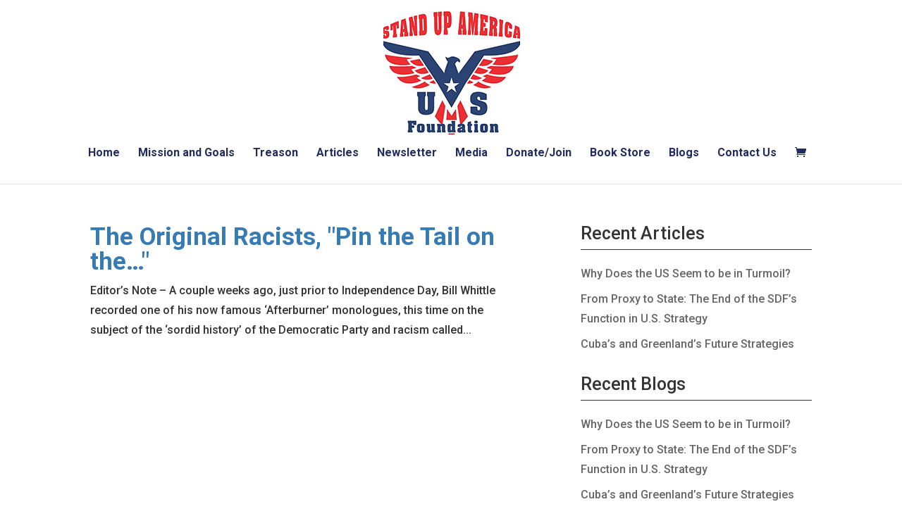

--- FILE ---
content_type: text/html; charset=utf-8
request_url: https://www.google.com/recaptcha/api2/anchor?ar=1&k=6LdWqhwaAAAAAB_20fEQDPOKIR29GiJMX8PgreXK&co=aHR0cHM6Ly9zdGFuZHVwYW1lcmljYXVzLm9yZzo0NDM.&hl=en&v=PoyoqOPhxBO7pBk68S4YbpHZ&size=invisible&anchor-ms=20000&execute-ms=30000&cb=436yq2govfm0
body_size: 48682
content:
<!DOCTYPE HTML><html dir="ltr" lang="en"><head><meta http-equiv="Content-Type" content="text/html; charset=UTF-8">
<meta http-equiv="X-UA-Compatible" content="IE=edge">
<title>reCAPTCHA</title>
<style type="text/css">
/* cyrillic-ext */
@font-face {
  font-family: 'Roboto';
  font-style: normal;
  font-weight: 400;
  font-stretch: 100%;
  src: url(//fonts.gstatic.com/s/roboto/v48/KFO7CnqEu92Fr1ME7kSn66aGLdTylUAMa3GUBHMdazTgWw.woff2) format('woff2');
  unicode-range: U+0460-052F, U+1C80-1C8A, U+20B4, U+2DE0-2DFF, U+A640-A69F, U+FE2E-FE2F;
}
/* cyrillic */
@font-face {
  font-family: 'Roboto';
  font-style: normal;
  font-weight: 400;
  font-stretch: 100%;
  src: url(//fonts.gstatic.com/s/roboto/v48/KFO7CnqEu92Fr1ME7kSn66aGLdTylUAMa3iUBHMdazTgWw.woff2) format('woff2');
  unicode-range: U+0301, U+0400-045F, U+0490-0491, U+04B0-04B1, U+2116;
}
/* greek-ext */
@font-face {
  font-family: 'Roboto';
  font-style: normal;
  font-weight: 400;
  font-stretch: 100%;
  src: url(//fonts.gstatic.com/s/roboto/v48/KFO7CnqEu92Fr1ME7kSn66aGLdTylUAMa3CUBHMdazTgWw.woff2) format('woff2');
  unicode-range: U+1F00-1FFF;
}
/* greek */
@font-face {
  font-family: 'Roboto';
  font-style: normal;
  font-weight: 400;
  font-stretch: 100%;
  src: url(//fonts.gstatic.com/s/roboto/v48/KFO7CnqEu92Fr1ME7kSn66aGLdTylUAMa3-UBHMdazTgWw.woff2) format('woff2');
  unicode-range: U+0370-0377, U+037A-037F, U+0384-038A, U+038C, U+038E-03A1, U+03A3-03FF;
}
/* math */
@font-face {
  font-family: 'Roboto';
  font-style: normal;
  font-weight: 400;
  font-stretch: 100%;
  src: url(//fonts.gstatic.com/s/roboto/v48/KFO7CnqEu92Fr1ME7kSn66aGLdTylUAMawCUBHMdazTgWw.woff2) format('woff2');
  unicode-range: U+0302-0303, U+0305, U+0307-0308, U+0310, U+0312, U+0315, U+031A, U+0326-0327, U+032C, U+032F-0330, U+0332-0333, U+0338, U+033A, U+0346, U+034D, U+0391-03A1, U+03A3-03A9, U+03B1-03C9, U+03D1, U+03D5-03D6, U+03F0-03F1, U+03F4-03F5, U+2016-2017, U+2034-2038, U+203C, U+2040, U+2043, U+2047, U+2050, U+2057, U+205F, U+2070-2071, U+2074-208E, U+2090-209C, U+20D0-20DC, U+20E1, U+20E5-20EF, U+2100-2112, U+2114-2115, U+2117-2121, U+2123-214F, U+2190, U+2192, U+2194-21AE, U+21B0-21E5, U+21F1-21F2, U+21F4-2211, U+2213-2214, U+2216-22FF, U+2308-230B, U+2310, U+2319, U+231C-2321, U+2336-237A, U+237C, U+2395, U+239B-23B7, U+23D0, U+23DC-23E1, U+2474-2475, U+25AF, U+25B3, U+25B7, U+25BD, U+25C1, U+25CA, U+25CC, U+25FB, U+266D-266F, U+27C0-27FF, U+2900-2AFF, U+2B0E-2B11, U+2B30-2B4C, U+2BFE, U+3030, U+FF5B, U+FF5D, U+1D400-1D7FF, U+1EE00-1EEFF;
}
/* symbols */
@font-face {
  font-family: 'Roboto';
  font-style: normal;
  font-weight: 400;
  font-stretch: 100%;
  src: url(//fonts.gstatic.com/s/roboto/v48/KFO7CnqEu92Fr1ME7kSn66aGLdTylUAMaxKUBHMdazTgWw.woff2) format('woff2');
  unicode-range: U+0001-000C, U+000E-001F, U+007F-009F, U+20DD-20E0, U+20E2-20E4, U+2150-218F, U+2190, U+2192, U+2194-2199, U+21AF, U+21E6-21F0, U+21F3, U+2218-2219, U+2299, U+22C4-22C6, U+2300-243F, U+2440-244A, U+2460-24FF, U+25A0-27BF, U+2800-28FF, U+2921-2922, U+2981, U+29BF, U+29EB, U+2B00-2BFF, U+4DC0-4DFF, U+FFF9-FFFB, U+10140-1018E, U+10190-1019C, U+101A0, U+101D0-101FD, U+102E0-102FB, U+10E60-10E7E, U+1D2C0-1D2D3, U+1D2E0-1D37F, U+1F000-1F0FF, U+1F100-1F1AD, U+1F1E6-1F1FF, U+1F30D-1F30F, U+1F315, U+1F31C, U+1F31E, U+1F320-1F32C, U+1F336, U+1F378, U+1F37D, U+1F382, U+1F393-1F39F, U+1F3A7-1F3A8, U+1F3AC-1F3AF, U+1F3C2, U+1F3C4-1F3C6, U+1F3CA-1F3CE, U+1F3D4-1F3E0, U+1F3ED, U+1F3F1-1F3F3, U+1F3F5-1F3F7, U+1F408, U+1F415, U+1F41F, U+1F426, U+1F43F, U+1F441-1F442, U+1F444, U+1F446-1F449, U+1F44C-1F44E, U+1F453, U+1F46A, U+1F47D, U+1F4A3, U+1F4B0, U+1F4B3, U+1F4B9, U+1F4BB, U+1F4BF, U+1F4C8-1F4CB, U+1F4D6, U+1F4DA, U+1F4DF, U+1F4E3-1F4E6, U+1F4EA-1F4ED, U+1F4F7, U+1F4F9-1F4FB, U+1F4FD-1F4FE, U+1F503, U+1F507-1F50B, U+1F50D, U+1F512-1F513, U+1F53E-1F54A, U+1F54F-1F5FA, U+1F610, U+1F650-1F67F, U+1F687, U+1F68D, U+1F691, U+1F694, U+1F698, U+1F6AD, U+1F6B2, U+1F6B9-1F6BA, U+1F6BC, U+1F6C6-1F6CF, U+1F6D3-1F6D7, U+1F6E0-1F6EA, U+1F6F0-1F6F3, U+1F6F7-1F6FC, U+1F700-1F7FF, U+1F800-1F80B, U+1F810-1F847, U+1F850-1F859, U+1F860-1F887, U+1F890-1F8AD, U+1F8B0-1F8BB, U+1F8C0-1F8C1, U+1F900-1F90B, U+1F93B, U+1F946, U+1F984, U+1F996, U+1F9E9, U+1FA00-1FA6F, U+1FA70-1FA7C, U+1FA80-1FA89, U+1FA8F-1FAC6, U+1FACE-1FADC, U+1FADF-1FAE9, U+1FAF0-1FAF8, U+1FB00-1FBFF;
}
/* vietnamese */
@font-face {
  font-family: 'Roboto';
  font-style: normal;
  font-weight: 400;
  font-stretch: 100%;
  src: url(//fonts.gstatic.com/s/roboto/v48/KFO7CnqEu92Fr1ME7kSn66aGLdTylUAMa3OUBHMdazTgWw.woff2) format('woff2');
  unicode-range: U+0102-0103, U+0110-0111, U+0128-0129, U+0168-0169, U+01A0-01A1, U+01AF-01B0, U+0300-0301, U+0303-0304, U+0308-0309, U+0323, U+0329, U+1EA0-1EF9, U+20AB;
}
/* latin-ext */
@font-face {
  font-family: 'Roboto';
  font-style: normal;
  font-weight: 400;
  font-stretch: 100%;
  src: url(//fonts.gstatic.com/s/roboto/v48/KFO7CnqEu92Fr1ME7kSn66aGLdTylUAMa3KUBHMdazTgWw.woff2) format('woff2');
  unicode-range: U+0100-02BA, U+02BD-02C5, U+02C7-02CC, U+02CE-02D7, U+02DD-02FF, U+0304, U+0308, U+0329, U+1D00-1DBF, U+1E00-1E9F, U+1EF2-1EFF, U+2020, U+20A0-20AB, U+20AD-20C0, U+2113, U+2C60-2C7F, U+A720-A7FF;
}
/* latin */
@font-face {
  font-family: 'Roboto';
  font-style: normal;
  font-weight: 400;
  font-stretch: 100%;
  src: url(//fonts.gstatic.com/s/roboto/v48/KFO7CnqEu92Fr1ME7kSn66aGLdTylUAMa3yUBHMdazQ.woff2) format('woff2');
  unicode-range: U+0000-00FF, U+0131, U+0152-0153, U+02BB-02BC, U+02C6, U+02DA, U+02DC, U+0304, U+0308, U+0329, U+2000-206F, U+20AC, U+2122, U+2191, U+2193, U+2212, U+2215, U+FEFF, U+FFFD;
}
/* cyrillic-ext */
@font-face {
  font-family: 'Roboto';
  font-style: normal;
  font-weight: 500;
  font-stretch: 100%;
  src: url(//fonts.gstatic.com/s/roboto/v48/KFO7CnqEu92Fr1ME7kSn66aGLdTylUAMa3GUBHMdazTgWw.woff2) format('woff2');
  unicode-range: U+0460-052F, U+1C80-1C8A, U+20B4, U+2DE0-2DFF, U+A640-A69F, U+FE2E-FE2F;
}
/* cyrillic */
@font-face {
  font-family: 'Roboto';
  font-style: normal;
  font-weight: 500;
  font-stretch: 100%;
  src: url(//fonts.gstatic.com/s/roboto/v48/KFO7CnqEu92Fr1ME7kSn66aGLdTylUAMa3iUBHMdazTgWw.woff2) format('woff2');
  unicode-range: U+0301, U+0400-045F, U+0490-0491, U+04B0-04B1, U+2116;
}
/* greek-ext */
@font-face {
  font-family: 'Roboto';
  font-style: normal;
  font-weight: 500;
  font-stretch: 100%;
  src: url(//fonts.gstatic.com/s/roboto/v48/KFO7CnqEu92Fr1ME7kSn66aGLdTylUAMa3CUBHMdazTgWw.woff2) format('woff2');
  unicode-range: U+1F00-1FFF;
}
/* greek */
@font-face {
  font-family: 'Roboto';
  font-style: normal;
  font-weight: 500;
  font-stretch: 100%;
  src: url(//fonts.gstatic.com/s/roboto/v48/KFO7CnqEu92Fr1ME7kSn66aGLdTylUAMa3-UBHMdazTgWw.woff2) format('woff2');
  unicode-range: U+0370-0377, U+037A-037F, U+0384-038A, U+038C, U+038E-03A1, U+03A3-03FF;
}
/* math */
@font-face {
  font-family: 'Roboto';
  font-style: normal;
  font-weight: 500;
  font-stretch: 100%;
  src: url(//fonts.gstatic.com/s/roboto/v48/KFO7CnqEu92Fr1ME7kSn66aGLdTylUAMawCUBHMdazTgWw.woff2) format('woff2');
  unicode-range: U+0302-0303, U+0305, U+0307-0308, U+0310, U+0312, U+0315, U+031A, U+0326-0327, U+032C, U+032F-0330, U+0332-0333, U+0338, U+033A, U+0346, U+034D, U+0391-03A1, U+03A3-03A9, U+03B1-03C9, U+03D1, U+03D5-03D6, U+03F0-03F1, U+03F4-03F5, U+2016-2017, U+2034-2038, U+203C, U+2040, U+2043, U+2047, U+2050, U+2057, U+205F, U+2070-2071, U+2074-208E, U+2090-209C, U+20D0-20DC, U+20E1, U+20E5-20EF, U+2100-2112, U+2114-2115, U+2117-2121, U+2123-214F, U+2190, U+2192, U+2194-21AE, U+21B0-21E5, U+21F1-21F2, U+21F4-2211, U+2213-2214, U+2216-22FF, U+2308-230B, U+2310, U+2319, U+231C-2321, U+2336-237A, U+237C, U+2395, U+239B-23B7, U+23D0, U+23DC-23E1, U+2474-2475, U+25AF, U+25B3, U+25B7, U+25BD, U+25C1, U+25CA, U+25CC, U+25FB, U+266D-266F, U+27C0-27FF, U+2900-2AFF, U+2B0E-2B11, U+2B30-2B4C, U+2BFE, U+3030, U+FF5B, U+FF5D, U+1D400-1D7FF, U+1EE00-1EEFF;
}
/* symbols */
@font-face {
  font-family: 'Roboto';
  font-style: normal;
  font-weight: 500;
  font-stretch: 100%;
  src: url(//fonts.gstatic.com/s/roboto/v48/KFO7CnqEu92Fr1ME7kSn66aGLdTylUAMaxKUBHMdazTgWw.woff2) format('woff2');
  unicode-range: U+0001-000C, U+000E-001F, U+007F-009F, U+20DD-20E0, U+20E2-20E4, U+2150-218F, U+2190, U+2192, U+2194-2199, U+21AF, U+21E6-21F0, U+21F3, U+2218-2219, U+2299, U+22C4-22C6, U+2300-243F, U+2440-244A, U+2460-24FF, U+25A0-27BF, U+2800-28FF, U+2921-2922, U+2981, U+29BF, U+29EB, U+2B00-2BFF, U+4DC0-4DFF, U+FFF9-FFFB, U+10140-1018E, U+10190-1019C, U+101A0, U+101D0-101FD, U+102E0-102FB, U+10E60-10E7E, U+1D2C0-1D2D3, U+1D2E0-1D37F, U+1F000-1F0FF, U+1F100-1F1AD, U+1F1E6-1F1FF, U+1F30D-1F30F, U+1F315, U+1F31C, U+1F31E, U+1F320-1F32C, U+1F336, U+1F378, U+1F37D, U+1F382, U+1F393-1F39F, U+1F3A7-1F3A8, U+1F3AC-1F3AF, U+1F3C2, U+1F3C4-1F3C6, U+1F3CA-1F3CE, U+1F3D4-1F3E0, U+1F3ED, U+1F3F1-1F3F3, U+1F3F5-1F3F7, U+1F408, U+1F415, U+1F41F, U+1F426, U+1F43F, U+1F441-1F442, U+1F444, U+1F446-1F449, U+1F44C-1F44E, U+1F453, U+1F46A, U+1F47D, U+1F4A3, U+1F4B0, U+1F4B3, U+1F4B9, U+1F4BB, U+1F4BF, U+1F4C8-1F4CB, U+1F4D6, U+1F4DA, U+1F4DF, U+1F4E3-1F4E6, U+1F4EA-1F4ED, U+1F4F7, U+1F4F9-1F4FB, U+1F4FD-1F4FE, U+1F503, U+1F507-1F50B, U+1F50D, U+1F512-1F513, U+1F53E-1F54A, U+1F54F-1F5FA, U+1F610, U+1F650-1F67F, U+1F687, U+1F68D, U+1F691, U+1F694, U+1F698, U+1F6AD, U+1F6B2, U+1F6B9-1F6BA, U+1F6BC, U+1F6C6-1F6CF, U+1F6D3-1F6D7, U+1F6E0-1F6EA, U+1F6F0-1F6F3, U+1F6F7-1F6FC, U+1F700-1F7FF, U+1F800-1F80B, U+1F810-1F847, U+1F850-1F859, U+1F860-1F887, U+1F890-1F8AD, U+1F8B0-1F8BB, U+1F8C0-1F8C1, U+1F900-1F90B, U+1F93B, U+1F946, U+1F984, U+1F996, U+1F9E9, U+1FA00-1FA6F, U+1FA70-1FA7C, U+1FA80-1FA89, U+1FA8F-1FAC6, U+1FACE-1FADC, U+1FADF-1FAE9, U+1FAF0-1FAF8, U+1FB00-1FBFF;
}
/* vietnamese */
@font-face {
  font-family: 'Roboto';
  font-style: normal;
  font-weight: 500;
  font-stretch: 100%;
  src: url(//fonts.gstatic.com/s/roboto/v48/KFO7CnqEu92Fr1ME7kSn66aGLdTylUAMa3OUBHMdazTgWw.woff2) format('woff2');
  unicode-range: U+0102-0103, U+0110-0111, U+0128-0129, U+0168-0169, U+01A0-01A1, U+01AF-01B0, U+0300-0301, U+0303-0304, U+0308-0309, U+0323, U+0329, U+1EA0-1EF9, U+20AB;
}
/* latin-ext */
@font-face {
  font-family: 'Roboto';
  font-style: normal;
  font-weight: 500;
  font-stretch: 100%;
  src: url(//fonts.gstatic.com/s/roboto/v48/KFO7CnqEu92Fr1ME7kSn66aGLdTylUAMa3KUBHMdazTgWw.woff2) format('woff2');
  unicode-range: U+0100-02BA, U+02BD-02C5, U+02C7-02CC, U+02CE-02D7, U+02DD-02FF, U+0304, U+0308, U+0329, U+1D00-1DBF, U+1E00-1E9F, U+1EF2-1EFF, U+2020, U+20A0-20AB, U+20AD-20C0, U+2113, U+2C60-2C7F, U+A720-A7FF;
}
/* latin */
@font-face {
  font-family: 'Roboto';
  font-style: normal;
  font-weight: 500;
  font-stretch: 100%;
  src: url(//fonts.gstatic.com/s/roboto/v48/KFO7CnqEu92Fr1ME7kSn66aGLdTylUAMa3yUBHMdazQ.woff2) format('woff2');
  unicode-range: U+0000-00FF, U+0131, U+0152-0153, U+02BB-02BC, U+02C6, U+02DA, U+02DC, U+0304, U+0308, U+0329, U+2000-206F, U+20AC, U+2122, U+2191, U+2193, U+2212, U+2215, U+FEFF, U+FFFD;
}
/* cyrillic-ext */
@font-face {
  font-family: 'Roboto';
  font-style: normal;
  font-weight: 900;
  font-stretch: 100%;
  src: url(//fonts.gstatic.com/s/roboto/v48/KFO7CnqEu92Fr1ME7kSn66aGLdTylUAMa3GUBHMdazTgWw.woff2) format('woff2');
  unicode-range: U+0460-052F, U+1C80-1C8A, U+20B4, U+2DE0-2DFF, U+A640-A69F, U+FE2E-FE2F;
}
/* cyrillic */
@font-face {
  font-family: 'Roboto';
  font-style: normal;
  font-weight: 900;
  font-stretch: 100%;
  src: url(//fonts.gstatic.com/s/roboto/v48/KFO7CnqEu92Fr1ME7kSn66aGLdTylUAMa3iUBHMdazTgWw.woff2) format('woff2');
  unicode-range: U+0301, U+0400-045F, U+0490-0491, U+04B0-04B1, U+2116;
}
/* greek-ext */
@font-face {
  font-family: 'Roboto';
  font-style: normal;
  font-weight: 900;
  font-stretch: 100%;
  src: url(//fonts.gstatic.com/s/roboto/v48/KFO7CnqEu92Fr1ME7kSn66aGLdTylUAMa3CUBHMdazTgWw.woff2) format('woff2');
  unicode-range: U+1F00-1FFF;
}
/* greek */
@font-face {
  font-family: 'Roboto';
  font-style: normal;
  font-weight: 900;
  font-stretch: 100%;
  src: url(//fonts.gstatic.com/s/roboto/v48/KFO7CnqEu92Fr1ME7kSn66aGLdTylUAMa3-UBHMdazTgWw.woff2) format('woff2');
  unicode-range: U+0370-0377, U+037A-037F, U+0384-038A, U+038C, U+038E-03A1, U+03A3-03FF;
}
/* math */
@font-face {
  font-family: 'Roboto';
  font-style: normal;
  font-weight: 900;
  font-stretch: 100%;
  src: url(//fonts.gstatic.com/s/roboto/v48/KFO7CnqEu92Fr1ME7kSn66aGLdTylUAMawCUBHMdazTgWw.woff2) format('woff2');
  unicode-range: U+0302-0303, U+0305, U+0307-0308, U+0310, U+0312, U+0315, U+031A, U+0326-0327, U+032C, U+032F-0330, U+0332-0333, U+0338, U+033A, U+0346, U+034D, U+0391-03A1, U+03A3-03A9, U+03B1-03C9, U+03D1, U+03D5-03D6, U+03F0-03F1, U+03F4-03F5, U+2016-2017, U+2034-2038, U+203C, U+2040, U+2043, U+2047, U+2050, U+2057, U+205F, U+2070-2071, U+2074-208E, U+2090-209C, U+20D0-20DC, U+20E1, U+20E5-20EF, U+2100-2112, U+2114-2115, U+2117-2121, U+2123-214F, U+2190, U+2192, U+2194-21AE, U+21B0-21E5, U+21F1-21F2, U+21F4-2211, U+2213-2214, U+2216-22FF, U+2308-230B, U+2310, U+2319, U+231C-2321, U+2336-237A, U+237C, U+2395, U+239B-23B7, U+23D0, U+23DC-23E1, U+2474-2475, U+25AF, U+25B3, U+25B7, U+25BD, U+25C1, U+25CA, U+25CC, U+25FB, U+266D-266F, U+27C0-27FF, U+2900-2AFF, U+2B0E-2B11, U+2B30-2B4C, U+2BFE, U+3030, U+FF5B, U+FF5D, U+1D400-1D7FF, U+1EE00-1EEFF;
}
/* symbols */
@font-face {
  font-family: 'Roboto';
  font-style: normal;
  font-weight: 900;
  font-stretch: 100%;
  src: url(//fonts.gstatic.com/s/roboto/v48/KFO7CnqEu92Fr1ME7kSn66aGLdTylUAMaxKUBHMdazTgWw.woff2) format('woff2');
  unicode-range: U+0001-000C, U+000E-001F, U+007F-009F, U+20DD-20E0, U+20E2-20E4, U+2150-218F, U+2190, U+2192, U+2194-2199, U+21AF, U+21E6-21F0, U+21F3, U+2218-2219, U+2299, U+22C4-22C6, U+2300-243F, U+2440-244A, U+2460-24FF, U+25A0-27BF, U+2800-28FF, U+2921-2922, U+2981, U+29BF, U+29EB, U+2B00-2BFF, U+4DC0-4DFF, U+FFF9-FFFB, U+10140-1018E, U+10190-1019C, U+101A0, U+101D0-101FD, U+102E0-102FB, U+10E60-10E7E, U+1D2C0-1D2D3, U+1D2E0-1D37F, U+1F000-1F0FF, U+1F100-1F1AD, U+1F1E6-1F1FF, U+1F30D-1F30F, U+1F315, U+1F31C, U+1F31E, U+1F320-1F32C, U+1F336, U+1F378, U+1F37D, U+1F382, U+1F393-1F39F, U+1F3A7-1F3A8, U+1F3AC-1F3AF, U+1F3C2, U+1F3C4-1F3C6, U+1F3CA-1F3CE, U+1F3D4-1F3E0, U+1F3ED, U+1F3F1-1F3F3, U+1F3F5-1F3F7, U+1F408, U+1F415, U+1F41F, U+1F426, U+1F43F, U+1F441-1F442, U+1F444, U+1F446-1F449, U+1F44C-1F44E, U+1F453, U+1F46A, U+1F47D, U+1F4A3, U+1F4B0, U+1F4B3, U+1F4B9, U+1F4BB, U+1F4BF, U+1F4C8-1F4CB, U+1F4D6, U+1F4DA, U+1F4DF, U+1F4E3-1F4E6, U+1F4EA-1F4ED, U+1F4F7, U+1F4F9-1F4FB, U+1F4FD-1F4FE, U+1F503, U+1F507-1F50B, U+1F50D, U+1F512-1F513, U+1F53E-1F54A, U+1F54F-1F5FA, U+1F610, U+1F650-1F67F, U+1F687, U+1F68D, U+1F691, U+1F694, U+1F698, U+1F6AD, U+1F6B2, U+1F6B9-1F6BA, U+1F6BC, U+1F6C6-1F6CF, U+1F6D3-1F6D7, U+1F6E0-1F6EA, U+1F6F0-1F6F3, U+1F6F7-1F6FC, U+1F700-1F7FF, U+1F800-1F80B, U+1F810-1F847, U+1F850-1F859, U+1F860-1F887, U+1F890-1F8AD, U+1F8B0-1F8BB, U+1F8C0-1F8C1, U+1F900-1F90B, U+1F93B, U+1F946, U+1F984, U+1F996, U+1F9E9, U+1FA00-1FA6F, U+1FA70-1FA7C, U+1FA80-1FA89, U+1FA8F-1FAC6, U+1FACE-1FADC, U+1FADF-1FAE9, U+1FAF0-1FAF8, U+1FB00-1FBFF;
}
/* vietnamese */
@font-face {
  font-family: 'Roboto';
  font-style: normal;
  font-weight: 900;
  font-stretch: 100%;
  src: url(//fonts.gstatic.com/s/roboto/v48/KFO7CnqEu92Fr1ME7kSn66aGLdTylUAMa3OUBHMdazTgWw.woff2) format('woff2');
  unicode-range: U+0102-0103, U+0110-0111, U+0128-0129, U+0168-0169, U+01A0-01A1, U+01AF-01B0, U+0300-0301, U+0303-0304, U+0308-0309, U+0323, U+0329, U+1EA0-1EF9, U+20AB;
}
/* latin-ext */
@font-face {
  font-family: 'Roboto';
  font-style: normal;
  font-weight: 900;
  font-stretch: 100%;
  src: url(//fonts.gstatic.com/s/roboto/v48/KFO7CnqEu92Fr1ME7kSn66aGLdTylUAMa3KUBHMdazTgWw.woff2) format('woff2');
  unicode-range: U+0100-02BA, U+02BD-02C5, U+02C7-02CC, U+02CE-02D7, U+02DD-02FF, U+0304, U+0308, U+0329, U+1D00-1DBF, U+1E00-1E9F, U+1EF2-1EFF, U+2020, U+20A0-20AB, U+20AD-20C0, U+2113, U+2C60-2C7F, U+A720-A7FF;
}
/* latin */
@font-face {
  font-family: 'Roboto';
  font-style: normal;
  font-weight: 900;
  font-stretch: 100%;
  src: url(//fonts.gstatic.com/s/roboto/v48/KFO7CnqEu92Fr1ME7kSn66aGLdTylUAMa3yUBHMdazQ.woff2) format('woff2');
  unicode-range: U+0000-00FF, U+0131, U+0152-0153, U+02BB-02BC, U+02C6, U+02DA, U+02DC, U+0304, U+0308, U+0329, U+2000-206F, U+20AC, U+2122, U+2191, U+2193, U+2212, U+2215, U+FEFF, U+FFFD;
}

</style>
<link rel="stylesheet" type="text/css" href="https://www.gstatic.com/recaptcha/releases/PoyoqOPhxBO7pBk68S4YbpHZ/styles__ltr.css">
<script nonce="jda-M1w0cYETKmsL_QLVPQ" type="text/javascript">window['__recaptcha_api'] = 'https://www.google.com/recaptcha/api2/';</script>
<script type="text/javascript" src="https://www.gstatic.com/recaptcha/releases/PoyoqOPhxBO7pBk68S4YbpHZ/recaptcha__en.js" nonce="jda-M1w0cYETKmsL_QLVPQ">
      
    </script></head>
<body><div id="rc-anchor-alert" class="rc-anchor-alert"></div>
<input type="hidden" id="recaptcha-token" value="[base64]">
<script type="text/javascript" nonce="jda-M1w0cYETKmsL_QLVPQ">
      recaptcha.anchor.Main.init("[\x22ainput\x22,[\x22bgdata\x22,\x22\x22,\[base64]/[base64]/MjU1Ong/[base64]/[base64]/[base64]/[base64]/[base64]/[base64]/[base64]/[base64]/[base64]/[base64]/[base64]/[base64]/[base64]/[base64]/[base64]\\u003d\x22,\[base64]\x22,\x22JMK7f8Koa2lII8ONAml2KQTCoC7Dtjx1I8Opw4DDqMO+w44QD3zDslwkwqDDqgPCh1BgwqDDhsKKLwDDnUPCo8OGNmPDtFvCrcOhP8ORW8K+w6DDnMKAwps/w6fCt8OdSzTCqTDCoE3CjUNvw6HDhEAzdGwHDMOfecK5w6fDlsKaEsOMwqsGJMONwpXDgMKGw7XDjMKgwpfCjT/CnBrCvHN/MHHDtSvClD7CosOlIcKXfVIvJmHChMOYOHPDtsOuw4/DqMOlDRofwqfDhSzDh8K8w75rw7AqBsK0AMKkYMK8PzfDkmXClsOqNGVLw7d5wpZkwoXDql8pfkcJN8Orw6FPZDHCjcKhSsKmF8Kxw6pfw6PDuBfCmknCgQ/DgMKFEsK8GXpUMixKdsK1CMOwEMOXJ2QTw7XCtn/DlMOsQsKFwrfCq8OzwrpBSsK8wo3CjCbCtMKBwp7CmxV7wrJOw6jCrsKYw4rCim3DsTU4wrvCgMKQw4IMwpPDmy0ewofCr2xJGMOFLMOnw7Vuw6lmw6nCiMOKEDp2w6xfw4nCiX7DkGTDq1HDk0Uuw5lyYMKcQW/DjSACdVswWcKEwqzCmA5lw7nDoMO7w5zDrnFHNVY0w7zDonzDtUUvCy5fTsKgwrwEesOVw47DhAsADMOQwrvCiMKic8OfJcOzwphKScOGHRgJcsOyw7XCv8KLwrFrw6YBX37CtwzDv8KAw4zDl8OhIyRBYWolA1XDjULCjC/[base64]/ConJZQ8Ktwoxnw5tXwrrCsMOVwofCnsKSJMOKfhnDhsOUwonCq1R3wqs4bsKTw6ZfbsO7L17Dk37CoiYgDcKleXbDpMKuwrrCnDXDoSrCm8K/W2FPwr7CgCzCjnTCtDBIBsKUSMO5DV7Dt8KLwpbDusKqRgzCgWUKL8OVG8O4wqBiw7zClsOcLMKzw4/CgzPCsj3CvnEBasKgSyMgw4XChQxqX8OmwrbCsmzDrSwiwr1qwq0DI1HCpn/[base64]/[base64]/DrsK/eHLDvz7ChsOWw4NDBWHDpUNKwo4ew6sOJwbDicOZwrZuGkDCqMKXHwPDtHo6wobDkRTCmUbDuAsKwqDDpT3DgxV7UGFrw53ClCrClsKOUlNpbcO7EFbCvcO5w7jDpi/[base64]/AcKuw7XDucONw5PCk8OPA8KGVkVFDy/Ds8Kvw6cRwpd2TlNxw6vDhH3DusKew4vCscOmwoTCj8ORw4YsRsOcfRHCtRfDgsKGwo09AMKLLxHCoXbDnMKMwpvDrsKmAAnCjcK5SCvCrDQhYsOiwpXCvsKnw7QGEVl1QWnCkMKuw40UfsORNH3DpsKBbmrCksObw5ROc8KtHMKHVsKGDcKxwqRtwp/Ckjgpwp1Hw43DmR5swrLCkE85wpzDgFJsLMOpwpZUw7HDtFbCtHw9wpHCocOaw5rCnsKpw5FcNlN2cFLChC57b8OnbUTDjsK1cQldQcO9wos0Iw08f8Oaw5DDkTPDmMOTZMO2WsO7OcKFw7J+QyccaAgeXDtDwoLDhkQrIQNcw45/w74jw6zDrR9MSBduJ0nCiMKpw7p0azoADsOEwpbDsBzDnMOaMkDDjhF/GRZ/wqzChAoewrYVTGHCncOUw4PChwHChirDrSEvw73DsMKhw7YHw7dqZULCi8K1w5PDusOaf8OqK8O3wqUew7cYfSDDjMKvwq7CpAU8RFvChsONUsKsw5d1wq/Ci19vKsO4BMK5WnXCiGISMlLCuQ/Dm8Ogw4YWYsK5B8KBw51BRMKnLcOPwrzCql/CocKuw6IvX8ObDxkvKsKvw4nCqMOiw6zCsXZ6w4RZwr/Cr2YkNhJyw6fCln/[base64]/CkiPCjnABLwIaD286wrvDuj9HCwrClXMHwqjCksOtwrJaCMOgwpnDrRgOAsKUPBvClF3CvWw0wpXCtMKrMzxrw6zDpRjCjsObHMKRw7odw6YEw7AYDMO0N8O7wo7CrMKNFS5/wozDoMKRwrwwRMOgw7nCvw/Cn8Kcw4YQw5bDusK6wqrCpMKuw6/DlsK1w4d7w7nDncOKcG4QZcKYwp/[base64]/Dp0TDlwwnwoQdw5cPSMKxwrprw7BGwp04dMKDeWErBCHDp0/Cihc4QTwbfRnDuMK0w5Vow4bCksO1wohowpPCpMOKKQV6w7/CoyjCri9NYcOdIcKCwrjCtcOTwonDq8KlDlTDmsORPCrDvhEBQEJUw7RGwpo0wrTDmcKOwpbDosOTwqUaHW7Dv0RUw4rClsOiKmVkw6gGwqAGwqTDicKTw6rDlsOYWxhxwrUvwp1KXhzCh8OxwrUgwoh9w6w/ZyzCs8OpJip7OCnCs8OEIsK9woPCk8OdbMK1wpEhHsOxw78UwofCiMOrTUFfwrMrw4R5wqY0w4TDuMKYDcKVwoBmfTPCumpYw4U3bBEuwr0tw7fDhMOHwrvDg8K8w6UKwrh/[base64]/MsODV00pEMKzOnrClit7wr4+wrTDpsOzQ8KUCcO+w6FZw6vCs8O/T8KbVMKib8O7MkgOwoDCusKeCRnCvGnDjsKsdXQNfhggIzjDn8ONNMOdwoRSOsKkwp1dM0DDoSvCj3jDnE7DrMOQei/[base64]/CnsOuHXBmw4tWejFuw5jCiMO7w54aw4Aew5dOw73DqhlNK0nCok98TcOMBcOgwprCpGLDgBHDunp8ScKwwoEqLQPClcOywqTCqxDCsMOBw4/Dn2dyAyXDmhrDqsKowrNRw4zCoW5kwoPDpE08w7fDhVVsbsKVGMK8ZMK2w4pmwq3DvcORNEjDoj/DqBrDi2nDmETDpEbCujTCscKqFcKhOcKGPcKlW0LCjHBEwr7Cv20pO2EpBAbDkUnDsBnCl8K9YWxBwrh6wptnw7nDn8KBSXcWw7LDuMKZwrzDi8OKwrzDssO5O3TDhzsMJsKdwpbCqGUUwqpnR0DChAo6w7DCssKiRRfDuMO/[base64]/DkGNWGcK2OcKPw6JPw4jCiMKcw489dC5ew4TDhH5wDy7CmWUaPMKtw4kTwpfCjzh1woHDmnbDssOewrTCvMOsw5/DpMOowpJwcsO/[base64]/DmMKIw6dXTcOnWsOSw4/DnTnCsXDChAvDhjjDrnjDscORw5Z/wqtpw6kteQnCicKfwq3CvMKpwrzDolnDjcKAwqRCOCkXwrUkw4stfwPCl8OTwq0kw7MmNRbDtMKGbsKwcBgJwqxVEW/DhMKAwonDgsOmQGnCvRbCosO+XMK7JcOrw67DhMKRH2BVwqPCqsK/FMKFABvCu37Du8Ozw7wBKUPDuQnCoMOUw7jDnlYPZsOPw48gw5w2wp8nZRprBCkCw6XDjhZXL8KLwqsewp1MwovDpcK3w5/Cjy4qwoo1w4cfRUAowoV2wqtFwqrDuBZMwqbDtcOFwqZmS8OmAsOfwq5Pw4bDkQDCucKLw6fDoMO4w6lWS8O/wrsYaMOKwoDDpsKmwqJ/R8K7wrRRwqPCui3CvcODwoNPBsKVWkBhwoXCosK/BcK1TklwcMOEwo5EO8KQZcKMw44kN2EPWcKiQcKkwpx/[base64]/DlFx/SyPCjV/[base64]/Cg10Mw5dawqvCr2PDl8KSwrcGwqByGwDDjSLCqMKaw65hwoDCl8KbwqbCssK+ECAawoXDnjpBKHDDpcKdL8O6IMKBwpJOYMKUeMKWwockDFZjMAZ8w4TDjknCp3YgNcOjdWfCkMOVLELDqsOlBMOiw7doGVLChBRSKDnDnXd1woVqw4XDkGkTw5E/[base64]/Dt8KTQCoMwq7DtBgNI8OoWmrCoMKiwoEVwpBJwrPDqjRhw4DDn8Ohw57DrEh9w4zDlsOXITtgwq3CsMOPS8K7wo5ZZhR4w4Jzw6TDlHIcworCijdERz/DtR3ChAbDhcKWKMO4w4QUXRrDlj/DjCLDmxTDnXFlwrFlwr8Ww6/CrCPCiRzCncOAPGzCkG7DuMKeDcKpFCNsNU7DhV8wwqrCosKYw5rCiMO8wpzDjjjCjkbDn2nDqRfDicKKVsKywromwpZJc3x5woDDlmJNw4QdGBxEw6F1I8KpFBPCiXxlwo8MXMKbB8Ktw6Mfw4/[base64]/[base64]/CmhXDncKQQFoaw7lvwpbDoxYzFsKcZQTDujFCwrfCv1cZY8KSw57CnThOcCzCkMK5ViorIgfCpkZowox9w6kfIHVFw5AnBcOkUcO/ICA6IAZmw6rCoMOwa0nDpz8CbCnCpmBlQsKhEMKaw45uR2drw4wLw47CgifCisOnwqBjM2zDgcKHSn/CjR55w4h2DjZjCT9GwpfDhcOawqXCg8KVw6DDj0jCmlkUEcORwrVQZsONG2rCuT9TwoDCh8KRwoTDvMOFw7LDiSTDjw/DqsONwoAqwqzCq8O2Unx6X8KAw4DCl1PDmSPDig3ClsK1GTgaG2UqGlcfw4Uuw4YRwoXCvMKywq9Pw7bDi2TCrV/DsnIYDsKpNDRCAsKoNMKKwpfCvMK6Kkd0w5XDjMK5wrNDw6HDhcK0b1XCo8KDRAnCn2F7wrdWZsKDPxVbw7Qxw4ohwpLCqmzCp097wr/CvMKUw7ITaMO3wqzDgcKgwpTDknXClHZ7fRDCv8OmWAsYw6ddwrd2w7fDvC9/N8KWVFgDYxnChMK1wrLDvk1kwox9C3V/IhQ/woZ3Nm1lwqtOw7xJYABZw6jDrMO5w5nDm8K7wq1ES8O1wo/[base64]/DkTLDjzkQw5ZrMsKddMKjU0HDpcKgwppDeMKTbzJtdcOfwrwxwojCj1XDvcOpw7wqMksVw4Q2Q1VJw7hlJsOyPWbDsMKtdE/Cu8KUCcKoYBrCpSTCtMO6w7bDk8KbAzorw6NfwolYJFheZ8OtPsKLwqDCm8Kqa3LDpMOMwq8wwoo2w4YFwpLCtMKCUMOnw4rDnWfDkmjClcKpIsKhJT00w5bDosO7wqrClg9Cw43Co8K0wq4VLMO3B8ObKcORXSldU8OZw6vCokkEQsO/UFMacSHCkUbDisKwCld1w7jCplBMwqB6GnLDvC5IwqjDrSbCn3w4IGpcw7DCn29JQMOowpZawprDuwlcw6XCiyJbRsOuX8K6N8O+BMOdQlzDhjBcw5vCuxDDhTVHbsK9w7YPwr3DjcORX8OSJ1rDn8Onb8OYesO+w7/DtMKBEBFaLMO8wpDCn2LCuSQXwpc/VcOiwpjClMOzASIxdcOHw4zCqGo0fsKSw6PDo3PCp8OkwoF7ICYZwoPDnm/DrcODw5EOwrHDkcK0wr/DtUB6X2bCj8KRLcOZwpvCrcKiwpUPw5HCqsK7DHTDg8KPJTXCscKoXiTChzjChcOoXzfCujfDmsKVw4xGIsK5BMOdcsKgAyrCocKIc8OsR8OzHMKXw67Dg8O4Y0gsw6/CjcOsMWTCkMOBI8KIK8OfwpxEwqs8ecKqwpbCtsO2RsKxNRXCsn/CvsOVwpkAwq9cw7dFwpzChQXDlDbCpgfCqW3DhMKIC8KKwqHCqsOyw77DkcO5w5XCjmk4J8K7SirCrl0/woPCnUtvw5daJG7DoB3Cs2TCh8O8JsObJcOUA8OYaycAGFFtw6lNS8KiwrjCvWB2wogZw67DlcOPVMKxwoZ/w4nDsSvCgBREAVvDp2vCq2sHw5Jlw7NPe2vChsKgw6vCj8KTw6k5w7bDpsOzw4FFwrYadMO+KsKjEMKga8Ktwr3CpcONw7bDtMKTPRxjLiohwrPDosK3VmnCi1R8P8O6J8Oyw6/[base64]/wr3Cr8Klw7XClcKCw7DDksOuM8OSwqYswpXCp0vDhsKxVMOXXcOuUw7DgmtIw7ocbMOnwq7Do1NrwqUbWcKHDwfDscOaw45SworCiUsHwqDCkF57w6bDgTcXwqEXw7ZjYk/Ck8O+ZMONw7Urw6nCm8Kfw6bCi2PCmMOocMK/[base64]/[base64]/Dq0/Dt8Ksw73DsMKlS8O8NnnDjcKXeAx4GMKaw4hbMzfDklZtIsK8w5nCiMOCQ8O4wq/CqGDDlMOlw6YewqvDiSvCicOdw41fwqkhwoTDi8KVM8KAw4hhwofDv0/DsjJ3w5DCmSXChSvCpMO9JcO1PcOvWkhcwo10wp4mwqjDuiNrSy56wr53KcOqOCQhw7zCvWA8RTzCn8OudcOswpNqw57CvMOBLcO1w7XDtcKyQgHDisKMbsOPw77DsGlHwog3w5PDtsKCZkhWw5TDiBM1w7HCnWPCuGQZaHfCncKCw6zCgThdw43ChsKmK11Nw6/DqzB1w6zCv0paw4LCmcKLNsKQw7lPw4kFdMOZGxnDncKMQcOCZA/DmVNvFihZZFPDlGp8HFDDjMOyDBYRw5xGwqUpC1U+MsOYwq/Cum/CosOlJDjCg8KpNFsqwo1uwpBWSsOyR8KvwrQBwqnCnMOPw70DwolkwrAVGw7Di1zCl8KNOWltwqPCpSLCp8OAwqFKE8KUw7nCuHEwWcK2Cn/Ck8O1A8O9w4Eiw7VXw4Bhw6cce8O1RjwLwocww5zCksOpE3Muw6HClGY+JMKSw4HCrsO3w7cYaUPCpsK3dsOWA2DDqm7DmW/[base64]/[base64]/Dq8K5wqFrdGdRw63DuR/ChX5Zw63DvF/[base64]/ClMO2AX7Dq8OzFT5eIQQQcMKiw4UMD1tbwqZZVyvCpVUDLAICeWEJXR7DjMOHw6PCosOGd8O1HGzDpSDDsMKVAsKmw4nDtW0ZJkx6w5jDu8OtCXDCmcK5w5tqQcO/wqRCwpTCilXDlsK5S11UFy14WsOIWCc/w4/Cq3rDsGbCo0DCksKew73CnGh6WzkPwoDDqxJTwqInwpwVJsODZiDDtcKlV8KAwpNwc8Oxw4vCq8KEfB/[base64]/QzpawqvDnW82wpzDvCktRHMvFsO7YHcGw6fCujzCv8K9IMO7w5vDm0MRwq59fCodejPCjcOaw71gw6HDp8OuMXpbTsK+NBjDlWvCrMOXQ1gNNEvCvcOxLht0ch4uw7Yawr3DuT/DgMOCPMOfTnPDncO/ZSfDp8KOIhoTw5XDolTDnsOfwpPDmsK0wpNow4fCksOISUXDuXrDl24iwoctwrjCtDVXw6vCqmjCiDhaw6HCixYJMcKOw4vDlQ7CgSd8woN8w5DCnsKow7B/P0UiP8KbCsKIOMOywoIFw5PCvsOqwoI/AD9AGcOKP1U6JCdvwrvDv2nDqWRxSEMaw6bCvRBhw5HCqTNewr3DlgvDncKtB8OjHG45w7/ChMKlwqLDnsOvw5TDoMOtwqnDgcKAwofDrUrDo0U1w6M9wrnDtUHDhcKSDUgoQUp1w7kBJ1ddwos/[base64]/DosOlHMOzwqELGUfCtcOcw6B9CC3DosKyw5PDkH3ClcOsw7LDosOnKjhTScOJVA7CgcKZwqADMsOow7JTw69Bw7DCuMKZTG/CjMOEZBA/[base64]/wqZtGMOAw6zDisOgKMK3w6jDqMKWw7BGw7QlQ8O3woTDksKvRB9nNcKiTMOgAcOVwoBaY3d3wrc0w7YMUC1fFG7Dixh+A8KkN0EPRx45w5BueMKfw5DCg8KdIh0fwo4VBsK7R8Otw64ONWzCsGYfR8KZQjPDjcOyHsOjwrR7FMO3w5vDiCRDw4Few6A/[base64]/DiwHDsh/[base64]/DhD9FNRfCsyFsD8K8MsKmWFbClsOnwrbCnEDDt8K2w7pjfwJRwoZ9w5/CoHdtwrzDmkcTYDrDrsOYJztAwoYBwp86w67CnR8gwp3DjMO6eDwfK1N6wr9aw4rDnQobFMOGXhl0w7vCrcOpAMOMOnPDmMOdLMKww4TDsMKAVG5YeE9Jw6jCsRNOwpPCpMOtw7nCqsOALX/DpX9IAVIbw4PCiMKscT9jwqbCm8KJXG4gYcKNAxdFw7g/w7RJEcOdw5ZtwrvDjxfCm8OPFsKRDV8lKE0zccO0w74KEcOuwrsDwogWZkdpwrDDrHZIwqXDqEfDjsKFHMKewq9QY8KEPMO2WMOxwpjDuHRmwqrDv8O/[base64]/w5dzwrrCnMOLAsOowrUQwroeV3h3BzUSwqLCqMK1dsKow5gVw7bDs8KAHMOGw4/CkiPCkQzDuRAjwqIoP8OhwrbDvcKBwpnDtR3DtiAMOsKqWzVMw4zCqcKfX8OGw6BVw7RpwpPDuVLDpMODK8KPTkRswolaw5knf2sQwpBuw6XCgjUfw797fsOiwrPDjMOKwpBEQMO8TVNXwpk0BMKNw5XDul/[base64]/DjsKDw4RJw5gnw57DtMOLw5h5w4MoNxtkOMOyBg3DkTnCmsOtfsO9ccKRw6vDmcO+A8O0w5QGK8O3CnrCggoZw64IfMOIUsKwdWMVw4ArIsKiN0vDj8KHKR/DnsK/I8OUeU7CpnFeFD3CnzDCqlhZNMOiUWd/w4HDswrCtsO7woIpw5BBwrfDpsO6w4ZwbknCosOjworDiinDqMKVfsKNw5TDhkXDlmTDnsOiw7PDnTlCAsKuBHjCgSHCr8OpwoTChBQ5cUXCi27CrcO8CcKxwr/DjA/Cik/CsgNDw5HCs8KpdGzCgj44ZSXDh8O9TcKsCHXDkDDDtsKZUcKAA8ODw47Dmkctw4HDoMOsTHQmwoLCoQfDtE8Mw7RBwpXCpF9wE1/ClgjClFg/MXzDjAfDi23CsRHDtiAkOwhvAUXCigEnN0oJw6RuRcOgX1shY1vDlW1LwqJIXcO/[base64]/Dj25Tw5luUMKUwqAWeUMvw4IRUcOYwqVtGsKWw6bDlMKPw5pcwrk6wodSZ0oiLMOZwoswMMKAwr/DhcOZw5MEEMO8Ijskw5A2XsKqwqrDtxB+wrnDlk41wpsGwpLDvsOVwpTCjsKWwqbCmEltwobDsw0PNjzCsMK7w4EkNFApFTbCr1zDplZnwqBCwpTDqWALwpzCpRXDuFvDlcKdRCjCoWXDpTtibFHChsK/S0Fww4bCoU3DogvCpkoyw53Ci8OBwo3DlG9hw7s0EMO4csOSwoLCpMOWVcO7esOZwrbCt8OiL8K6fMOBDcOtw5jCo8ORw6RRwovDuSRlw4J7wr8cwrp/wpHDgSbDhR/DjsOow63CtUkuwoTCvMOUOmhHwqvDt3fCiSvDhVTDsndrwrwIw6lZwq0hD3hYMFRDCsKtLsOcwoEPw6PCrWNtMDM6w5nCt8OlDcOXQRIpwqXDscOAw4LDmMO3w5oHw6zDlcOPPMK0w7nCmMOWRQ44w6rCm2/ClBPCs03CiiLCum7CmmE7RkQ4wrVvwqTDg3R4wp/Ch8O+wrXDgcOawoNAwpUGNsK6wppjIgMfw4ZxZ8Orw6N6wogYQFpVw4MXVyPCgsOJATpswpPDtgDDhsK8wrbDu8Otwp7ClcO9QsKhRcOKwrwLLkQZEC/[base64]/Dn8Kdw4V+wqXConPDsBrDm8KkPD0iY8K/[base64]/DvG/CvWLCj8OGw4Rjw4nCpHjDv8OKw4YhV8OGenLDusKpwoJPG8K2ZcKgwq5vwrMpJMKbw5U0w4cPUTLCsh8Dwr9qdyTDmRdeED3CrTbCtkkPwqklw4fDjkdAXsOWW8K+EkfCssOzwonCpkh9wq7CjMOBKsOKBsKiU1oNwprDmcKlKMK5w7EjwqgzwqfCrQTCn1I/RHgxdcOAwq0KLcOlw5fClsKIw4c2RW1rwp7Dt0HCosOmQFdGGlHCph7ClgZjQ114w5vDm3dfcsKif8K1KgDCsMOIw4XDshfDtcOMOnfDncKvwo1uwq1NaQcPCgvDi8KoJsOiVDp2DMOxwrhPwozDuHHDmQYGw43CiMOzA8KUNFbDhXJ5w5cMw6/DhMKtAhnCryBCIsOnwoLDjMOLXcOQw6HCiFfDjSJIDcKsbXxqGcOALsKKwrYawowrwr/DjMO6w6fCliZvw7LCvl48ecOcw7tlPcK6AmgVbMOww43DocOKw5vDokTCssKww5/Dt3/DpV3DpUHDqcKxPm3DizTDlSnDnRMlwpEvwoFOwpTCkiQTwrrCkCZzw7nDlknDkXfCv0fDosKYw75ow63DlsK1SU7CnjDCgkRIICXCusOhw7LDo8ONM8Kpwqo/wpDDq2Mww4PCuSRtasOYwprCpMOgLMKKwoQvwoLDlcO6cMKYwrfDvQzCmcOLNEVOFw1Kw4HCszvCvcKwwrB+w7LChMKnwp/CosK1w4p1BQM9wo4mwodzIgAqHMKfJRLCgw90DMKAwpYXw41Fw5jCjwfCrMKkOWTDmMKrwpBiw7oMIsORwr/CsiMsVsKUwqwYMSXClAVlwp7Dpj3DlMK2KsKHFsK0OMOAw6onwozCusOsFcKKwqLCrsOVclYtwr4Iwo/DnMOTZcO8wqZ7wrnDh8KJwqcICkfDlsKkJcO2MsOeQGAZw5lYaX8VwpfDgMK5woRrXcKAKMOIMcK3wpTDo2nCmx5lw4HDksOcw6rDtinCojUaw60CGmTDrQNPQcOPw7wOw7zDqMKhbhQUN8OKFMOOwo/DnsK8w4LCisO3NivDlcO2XMONw4DCoBzCu8OwMRdSwqsew6/DhcO9w78HNcKeUQ7DhMKbw4LChHHDosOuKsOWwoxadEYWKl1GcTRWwpDDusKZc3NMw53DpTAswppPDMKFwp7CmsOEw63Cj0UAXgMUUx9eS2wSw4TCgTlRGsOWw4cTw7zCuRwhD8KJLMKJWcOCwo3CuMOYQj1Eey/DokoXG8OSA0XCpy5HwrjDssODFMKDw7rDiUnCusK2wqVuwrR6D8Kiw5nDkMOtw4J5w7zDmsKvwonDswnCgjjClXPCo8KWw5jCkzPDk8OywpnDvsK5O1g6w6V5w6JjQsObLSLDksK7K3TDiMKwIkPCmRvCu8KiCMO/[base64]/DhgcVwrhLwo4yIkgyP8KEOcOXBMOAb8O5Z8OJwqfCh2jCt8Kmwqg/XMO9P8K0wp0idsOPSsOtwpDDlh0Tw4MFQSHDhsKJZsOQCcOOwqBfw5rCusO6Pj0Rc8OFHcO/TsOTDg56bcOHw5bCngLDk8OPwrV9MsK0O0YRYcOIworDgcOFT8O/w7ggCsKQwpEsXRLDk0zDlsOXwqpDesO2w4EzGS1fwoQbUMOtC8OTwrcKWcKtbixLwq/DvsKAwr5zw6TDucKYPhfCs07Cv0YDBcK3wro1w7DDrg4NbnRsaDsCw54dNlsPJ8O/[base64]/CsC9jWsOxwo3CmsOGFMOww4hzw4rDtDtQHXc1HcO4FnDCn8Ocw74rOMOCwqUeTl4Rw5nDs8OIwrzDscKKOsK8w5kOd8Ktw7/DhA7ChcOdNsKCw4x3wrjDtBMNVDXCjMKwF05TP8OPPzVXQg/DoRjDssO+w53DslUrGj4RGQvCj8OfYsKJfxIbw4kMNMOrw5xCLMOqN8OAwpl+GlU/wqTDlsOaAB/DqcKfw7dIw5TCoMOow5/[base64]/TcKJUsK8bD/[base64]/[base64]/w64Bw490MlheXiBRCMK/w6Jow7czw6jDn3B1wqotwqxgwoo9wp3Cl8KzJ8KYBjZkJ8KrwoJVasKZwrfDs8KYwoZUbsOKwqppJgIFV8OOMxrCjcK3wrcxwoV/[base64]/wrEJw57Dq8O9Eg1Lw4zDljlrwqE2BGfCo01oFMOCw5dqw6zCvcO/VcOsNQLDpVRcwp3Dr8KdcV0Hw5jCm1EPw4bCvHTDssKowqw8C8K2wphob8OtLhfDgndgwp9Nw5w7wrHDkSzDsMKQe1PDiTPCmiXDhArDn2VWwrRmRgnCvj/ClWo+AMK0w4XDjsORAwXDrGl+w5rDlcK6wohQdy/DvcKyScOTB8KzwrQ4FQjCj8OwXUHDpsO2HllvEcO7w4PCiEjCk8KVw7nDhyzCoAldw47Ch8OJEcKqw57Cp8O9w4fCu2jDpTQpB8KYP2HChkPDrU0EW8KfFGpZwqpvFDNmFMOVwpTCsMKLcMKowpHDn1UYwrYAwqrCkVPDmcOZwoRIwqvDpU/CkRDDhRovQMK9fHTCiC7DghTCt8Ofw44Uw4/Dg8OjNSXDpRtDw7tCTsK5FEjDom4LZ2zDmcKEB1F4woFTw4xawoslw5ZiTMKoV8OJw5g8w5c/F8OrWsOjwpstwrvDp2RXwq15wrPDo8Onw7bClD04w77DvMOcfsKaw63ChsKKw40ieWo4KMOMEcO5FiglwrI0NcOkwofDuxkZFyPCvsK2w7BoNcK6el7DqMKQTF16wq99w6fDhk/ChntlJDTCpcKFBcKFwrsGRixUABsGT8Krw6MRGsOBLsODZxNAwqHDhcKrwrg2Nk/CmCrCi8KAGy55fsKQFibCgH7Cg3R3Tx88w7HCqcKhwpTCrmHDtsOBw5YqZ8KRw4TCkUrCsMKJdMK/[base64]/[base64]/CgMKAw7zDv8OaKMKFJhISw7RBw5pAwqXDu8Klw7dzF8KgMXMeaMONwrccwq04WhQrwqxACsKIw5U/wrrDpcKJw7xuw5vDpMOrZMKRDcKQHsO/[base64]/[base64]/[base64]/[base64]/w5ELwq8VaWtXw4vCkcO/w6vCu8OCwqlvKBVCwrRWIFnCmMOyw7LCq8Kewpovw6k6OU5UAiF7dX9OwptswrbChsKSwrvClwvDkcKww7jDm388w71vw4lVw4DDmzzDpcOVw5nDpcKww73CvAEjVsKkUsKdw4RWesKxwrTDlMOSGMOcS8KcwofConc+wq5Nw7/DnsKZO8OvEH/Dm8OYwpFJw7jDm8Omw7/[base64]/DtT/CpjhDM2MOS8OLwrrDs8K/bnvDn8KwM8OzR8Oiwq7DtxspKwhyworDo8O9wqFHw7bDugrCr0zDpk8bw6rCk0zDmQbCo3YFw4EqCypVwojDgR3Cm8OBw6TCoyDDgsOCEsOiMMK6w5AcXmIPwro1wrQybhXDtGvChg/DkDfCkyXCocKvD8OJw5s3wqDDtU7DlMK6wpJwworCv8KIDmBqP8OGMcOcwooDwrUzw584NVDDkhHDjcKQQQzCp8OOPUpKwqRAZsKrw7Uyw5B6JE0vw4bDgxTDk2DDpsO9LMKCMEDDimo/AcK5wr/DkMO9wqfDm2gzGF3CujHCucK7w7PDgn7DsBjCoMKJGwjDjG/CjljDhxrCk3DDnMK4wp8USsKnfzfCllJ2Rh/CqMKHwosmwpYof8OYwoRlw5jCn8Oew5EzwpjCkMKZw6LClH7DmQkCwqfDjDHClT8fRlZhLS0dwpk/[base64]/w5wcwocnwqpmO8KjAMK5JsKNDsKEw59oC8OMe8KIwqjDnwnDj8ORCVjDssOLw4U7w5hFU2UPYCXDvDhvwo/CucKRXlkww5HCvhvDsDgKYcKLWFlubCIFOsKreRRBPsOZNcOSW1rDmcKNZ2fDpsOrwpVRYkzCvMKkw6jChU/[base64]/CnsO6wqgWB8OTw705WEbCt2YBZ2zCuy8WbcKJOsKxHXQDwot8wqnDpsKCXcOJw7fCjsOvRMOrLMKvQMK9w6rDjjHDhkUwYjt/[base64]/w5FqQ8OMdjzCk1bCr2vCsSzCuwfDgAh0dMOyU8OnwpcJOw85H8K8wq/CrBIpQcKZwrxxR8KZJsOBw5QHwr4mwowsw4DDp2zCh8OhZcKqOMKqAS3DnsKxwrhrLkfDsVV6w6Bkw4/[base64]/DtWVTwr1yw5bDm1poLsKiw5nDvcOqCMK2w5xtKEESLsOdwrrCsi/[base64]/DlA1jfktONsKyw7hpw6JfwoAzw5TDvBrCoyfCisK6wp7DuA4PacKMw5XDtzI/YMOLw4HDoMKLw5vDrGHCoUF/fsOdJ8KRY8KjwojDmcKtHydJw6fCisOxSTsIO8KzeyDChUNVwrcHGwxYTMOZNVjDr13DjMK0KsOGdzDCpmR2Z8OjdMKgw7jCkGY2ZsKIwrLDtsK8w5fDuGYEw7R9bMOQw5wFXWHDrRhAR0FEw5w/wok3ZsOKGBJ0SsK6XmTDlm4QRMOBw5EBwqXCk8OPc8OXw7fDsMK4wq89FDXCucK/[base64]/DuXRDL8Okw4zDjgoIwpbDpMKPcsOrYMK8RiwAw4suwr5Dw5E4eHAzelfCny3Cs8OoKg9Gw4/Cl8OMwonCgTZ+w7g3wpXDgD7DljIiwqzCjsOkEsOGFMKqw5RqJsKqwrVJw6DCn8O3ckc8d8O8c8Ohw7fDhyEwwo4Iw6/CqnDDgVNjS8Kpw7APwpsHKWPDl8OtelXDvHdyZ8KcE33DhEHCtGfDui5NI8OdDcKlw6rDoMKMw4PDvMKme8KFw6HClG7DkmXDqRZ6wrJ/w5VjwogpcsKhw6fDq8OiDMKdwrTCnSTDrsKta8OLworCkcKtw57Cg8OFw7tVwooawoV5XA/DhgzDmVYmUsKOYsOYYcK7w4fDnQV9w6tyYRrCrycCw4dAIwXDg8ObwqXDpsKbwrDDng5Aw77CpMOOAMKQw7xew7MBKMKzw41oC8Kowp7DhF3CncKMw5rClw4zJsKewoVOYgfDnsKUBEnDt8OXTnVvLCzDoWnCjw5Ew7oBa8Klb8Oew5/CscKBDxvDlMOZw5DDjcKww70tw5p1Z8OPwqfDi8K2w67Do2fCtcKrNARIb3LDvcOjwrh/MTkYwoXCpERsGcKtw5MQXMKIXEnCsx/CkmPDtGM9JRfCvMONwpBCZMO8OHTCi8K5EDd+wovDtsKawo3DjnrClXxww6kQWcKFYMOSHDE+wqvCjT3Cm8OQOG/CtV1vwqjCocKmwqQiecOSSRzDisKtQzTDrUtQVsK9IMKFw53DqcKDTMKrHMOtJVdawr3DhcKUwrzDu8KuCj3DvcKjw50vAsKrwqfCtcKJwoVbTSjDlsKVDC5lWRPDh8OGw6nCjsK+YhQ1UsKQFcKWwoU/wr03RlPDlcKwwoNZwpjCuGfDlEfCqsK8acKxYwQ4AMOEwqJIw6PCgynDt8KvVsOldS/CkMKKL8Kyw7QmfD5FUQA3HcO+YHzCqsOBXcO3w67CqMOpF8OYw6BVwojCjsKkw6o0w4kzC8O7MjRgw65AHMOMw6tPw50WwrbDhMKbwrvCuSbCocKPTsK1I3FDVUwtYcOMFsOnwo5Kw6zDvsKIwqXDpsKrw6bCnXl9Ww0iNgBqXwlCw7TClMKnJMOjTW/[base64]/w5DDmSDCnyEqwqXCuAPClcKTw7DDlcO1F8OAw43Du8KnTwcnPsKyw7/Dpkxtw6nDgBjDtsKZAAbDtF9je35yw6fDqU3CqMKXw47Dlnxfwockw71bwoIQVEPDoyfDgMKYw4HDmsKjYsO6W2pAWi7DmMK9Tg3DrXMjwp/CslJRw5crN0BkQgFWwqPCusKmCicAwpXCtVNGw7ABwqbCqMO7QjTClcKWwqLClkjDvTlHw6/CsMKuDsKfwrnCr8OTw7Z+wqdSJcOpEMKdMcOlwo/[base64]/DtGdCwrHCuSgkwqhIUkE3w7gdw49QBwXDuSHCu8KFw4LClnrCksKKPcOxHG5EFsKXEcOBwqPDsUbDm8KPM8KoHmHCrcKRwqbCs8KSEDfDkcOicMK4w6BZwqjDqMKewoDDvsOYEQTCoHPDjsKxw4wUw5vCqcK/MW8pDmoVwpLCjR0ddDLCiAZawq/[base64]/[base64]/SmjChsOXwrXCv8KvwrRzwoc6w5bCvRLCnSdDQsKxFC1jelDCgMORIT3DhMKKwrXDrh0EJ3nCuMKkwp1HcMKYw4MUwrovF8OUQj4eHcOQw516R0BCwrIPbsOuwqAbwoBnEcOQUw7Di8Opw6kFw6vCvsO2E8KuwoQYVsKCb2LDoFbCpW3CqWFLw6krQVB/[base64]/Dp8O1SlDCsDo0VsOId1TDgsK/[base64]/[base64]/DvsOTw7vChk91w4dSwpjDlsKYw73CgMKALAgDwotQOwYjw7XDkzB+wodawrnCgsOvwoBEZlQHa8Oiw7dgwpsTTyhVeMKHw40WfE4tZAzCplHDjB0nwo7CuVvCocONP3p3TMK+w7jDgCnCtlkiKxXCksOcwpcVw6BMM8K/wobDtMOYwrLDtcOOwqHCpsK5KMOQwpTCggbDvMKJwqA5T8KKJU9Wwq3ClsOvw7fCnwzChEEKw6TCvn8Yw7xIw47CjcO8cS3CgcOFw7p6w4HChU0tBxHCiXHDvcOww5fCh8K6S8Ksw4RrR8Kew5bCtsKvXS/DmQ7CuFZlw4jDhSrCssO8HRFGNEnCvsOfQ8KZewbCm3PCi8OvwoJXwrrCkwjDtEpJw7bDrEnCjjHDjMOjXsKWw5/DlFxLPTTDpDQvC8O3PcOTCmF1IX/DpBA/[base64]/DgsOVTsK7wp1lwqjCpMKcVcOhY8KuwrF5e1TCpA99O8OpCsO1BMKrwpwJNnHCs8OuQ8O3w7fDqMODwrEPHQhrw6vCv8KtG8OTwqoBZwHDviDDh8O1ZMOqCkMRw7/Co8KGw6EhWcOxw4NAEcOFw7xVYsKIwptDccK9dC92wpViw5rCg8KqwqnCgsKoecOcwpjCjmsDwqbCuWzDo8OJWcO1d8OSwrIQCcK6H8K2w5gGd8ODw4jDnMK1Q2cAw7hxDsOGw5Niw5NnwpDDixw\\u003d\x22],null,[\x22conf\x22,null,\x226LdWqhwaAAAAAB_20fEQDPOKIR29GiJMX8PgreXK\x22,0,null,null,null,1,[21,125,63,73,95,87,41,43,42,83,102,105,109,121],[1017145,478],0,null,null,null,null,0,null,0,null,700,1,null,0,\[base64]/76lBhnEnQkZnOKMAhnM8xEZ\x22,0,0,null,null,1,null,0,0,null,null,null,0],\x22https://standupamericaus.org:443\x22,null,[3,1,1],null,null,null,1,3600,[\x22https://www.google.com/intl/en/policies/privacy/\x22,\x22https://www.google.com/intl/en/policies/terms/\x22],\x22JQPfqeLpNEARorKyXXWpTSu5Bd4yieRMIo5AhF8faHQ\\u003d\x22,1,0,null,1,1769283934809,0,0,[228,145,185],null,[14,138,142],\x22RC-9kc7DIScBFHdDQ\x22,null,null,null,null,null,\x220dAFcWeA4_DWC7JxamA_iFjRtqZuM7vFUe6DEndSxrdJue2vti3WPKHOGliba_fV8BxfETiuHyzSF4LRbnjlXcd30Pen-T9nUc9g\x22,1769366734855]");
    </script></body></html>

--- FILE ---
content_type: text/html; charset=utf-8
request_url: https://www.google.com/recaptcha/api2/anchor?ar=1&k=6LdWqhwaAAAAAB_20fEQDPOKIR29GiJMX8PgreXK&co=aHR0cHM6Ly9zdGFuZHVwYW1lcmljYXVzLm9yZzo0NDM.&hl=en&v=PoyoqOPhxBO7pBk68S4YbpHZ&size=invisible&anchor-ms=20000&execute-ms=30000&cb=48ta1exnff9s
body_size: 48621
content:
<!DOCTYPE HTML><html dir="ltr" lang="en"><head><meta http-equiv="Content-Type" content="text/html; charset=UTF-8">
<meta http-equiv="X-UA-Compatible" content="IE=edge">
<title>reCAPTCHA</title>
<style type="text/css">
/* cyrillic-ext */
@font-face {
  font-family: 'Roboto';
  font-style: normal;
  font-weight: 400;
  font-stretch: 100%;
  src: url(//fonts.gstatic.com/s/roboto/v48/KFO7CnqEu92Fr1ME7kSn66aGLdTylUAMa3GUBHMdazTgWw.woff2) format('woff2');
  unicode-range: U+0460-052F, U+1C80-1C8A, U+20B4, U+2DE0-2DFF, U+A640-A69F, U+FE2E-FE2F;
}
/* cyrillic */
@font-face {
  font-family: 'Roboto';
  font-style: normal;
  font-weight: 400;
  font-stretch: 100%;
  src: url(//fonts.gstatic.com/s/roboto/v48/KFO7CnqEu92Fr1ME7kSn66aGLdTylUAMa3iUBHMdazTgWw.woff2) format('woff2');
  unicode-range: U+0301, U+0400-045F, U+0490-0491, U+04B0-04B1, U+2116;
}
/* greek-ext */
@font-face {
  font-family: 'Roboto';
  font-style: normal;
  font-weight: 400;
  font-stretch: 100%;
  src: url(//fonts.gstatic.com/s/roboto/v48/KFO7CnqEu92Fr1ME7kSn66aGLdTylUAMa3CUBHMdazTgWw.woff2) format('woff2');
  unicode-range: U+1F00-1FFF;
}
/* greek */
@font-face {
  font-family: 'Roboto';
  font-style: normal;
  font-weight: 400;
  font-stretch: 100%;
  src: url(//fonts.gstatic.com/s/roboto/v48/KFO7CnqEu92Fr1ME7kSn66aGLdTylUAMa3-UBHMdazTgWw.woff2) format('woff2');
  unicode-range: U+0370-0377, U+037A-037F, U+0384-038A, U+038C, U+038E-03A1, U+03A3-03FF;
}
/* math */
@font-face {
  font-family: 'Roboto';
  font-style: normal;
  font-weight: 400;
  font-stretch: 100%;
  src: url(//fonts.gstatic.com/s/roboto/v48/KFO7CnqEu92Fr1ME7kSn66aGLdTylUAMawCUBHMdazTgWw.woff2) format('woff2');
  unicode-range: U+0302-0303, U+0305, U+0307-0308, U+0310, U+0312, U+0315, U+031A, U+0326-0327, U+032C, U+032F-0330, U+0332-0333, U+0338, U+033A, U+0346, U+034D, U+0391-03A1, U+03A3-03A9, U+03B1-03C9, U+03D1, U+03D5-03D6, U+03F0-03F1, U+03F4-03F5, U+2016-2017, U+2034-2038, U+203C, U+2040, U+2043, U+2047, U+2050, U+2057, U+205F, U+2070-2071, U+2074-208E, U+2090-209C, U+20D0-20DC, U+20E1, U+20E5-20EF, U+2100-2112, U+2114-2115, U+2117-2121, U+2123-214F, U+2190, U+2192, U+2194-21AE, U+21B0-21E5, U+21F1-21F2, U+21F4-2211, U+2213-2214, U+2216-22FF, U+2308-230B, U+2310, U+2319, U+231C-2321, U+2336-237A, U+237C, U+2395, U+239B-23B7, U+23D0, U+23DC-23E1, U+2474-2475, U+25AF, U+25B3, U+25B7, U+25BD, U+25C1, U+25CA, U+25CC, U+25FB, U+266D-266F, U+27C0-27FF, U+2900-2AFF, U+2B0E-2B11, U+2B30-2B4C, U+2BFE, U+3030, U+FF5B, U+FF5D, U+1D400-1D7FF, U+1EE00-1EEFF;
}
/* symbols */
@font-face {
  font-family: 'Roboto';
  font-style: normal;
  font-weight: 400;
  font-stretch: 100%;
  src: url(//fonts.gstatic.com/s/roboto/v48/KFO7CnqEu92Fr1ME7kSn66aGLdTylUAMaxKUBHMdazTgWw.woff2) format('woff2');
  unicode-range: U+0001-000C, U+000E-001F, U+007F-009F, U+20DD-20E0, U+20E2-20E4, U+2150-218F, U+2190, U+2192, U+2194-2199, U+21AF, U+21E6-21F0, U+21F3, U+2218-2219, U+2299, U+22C4-22C6, U+2300-243F, U+2440-244A, U+2460-24FF, U+25A0-27BF, U+2800-28FF, U+2921-2922, U+2981, U+29BF, U+29EB, U+2B00-2BFF, U+4DC0-4DFF, U+FFF9-FFFB, U+10140-1018E, U+10190-1019C, U+101A0, U+101D0-101FD, U+102E0-102FB, U+10E60-10E7E, U+1D2C0-1D2D3, U+1D2E0-1D37F, U+1F000-1F0FF, U+1F100-1F1AD, U+1F1E6-1F1FF, U+1F30D-1F30F, U+1F315, U+1F31C, U+1F31E, U+1F320-1F32C, U+1F336, U+1F378, U+1F37D, U+1F382, U+1F393-1F39F, U+1F3A7-1F3A8, U+1F3AC-1F3AF, U+1F3C2, U+1F3C4-1F3C6, U+1F3CA-1F3CE, U+1F3D4-1F3E0, U+1F3ED, U+1F3F1-1F3F3, U+1F3F5-1F3F7, U+1F408, U+1F415, U+1F41F, U+1F426, U+1F43F, U+1F441-1F442, U+1F444, U+1F446-1F449, U+1F44C-1F44E, U+1F453, U+1F46A, U+1F47D, U+1F4A3, U+1F4B0, U+1F4B3, U+1F4B9, U+1F4BB, U+1F4BF, U+1F4C8-1F4CB, U+1F4D6, U+1F4DA, U+1F4DF, U+1F4E3-1F4E6, U+1F4EA-1F4ED, U+1F4F7, U+1F4F9-1F4FB, U+1F4FD-1F4FE, U+1F503, U+1F507-1F50B, U+1F50D, U+1F512-1F513, U+1F53E-1F54A, U+1F54F-1F5FA, U+1F610, U+1F650-1F67F, U+1F687, U+1F68D, U+1F691, U+1F694, U+1F698, U+1F6AD, U+1F6B2, U+1F6B9-1F6BA, U+1F6BC, U+1F6C6-1F6CF, U+1F6D3-1F6D7, U+1F6E0-1F6EA, U+1F6F0-1F6F3, U+1F6F7-1F6FC, U+1F700-1F7FF, U+1F800-1F80B, U+1F810-1F847, U+1F850-1F859, U+1F860-1F887, U+1F890-1F8AD, U+1F8B0-1F8BB, U+1F8C0-1F8C1, U+1F900-1F90B, U+1F93B, U+1F946, U+1F984, U+1F996, U+1F9E9, U+1FA00-1FA6F, U+1FA70-1FA7C, U+1FA80-1FA89, U+1FA8F-1FAC6, U+1FACE-1FADC, U+1FADF-1FAE9, U+1FAF0-1FAF8, U+1FB00-1FBFF;
}
/* vietnamese */
@font-face {
  font-family: 'Roboto';
  font-style: normal;
  font-weight: 400;
  font-stretch: 100%;
  src: url(//fonts.gstatic.com/s/roboto/v48/KFO7CnqEu92Fr1ME7kSn66aGLdTylUAMa3OUBHMdazTgWw.woff2) format('woff2');
  unicode-range: U+0102-0103, U+0110-0111, U+0128-0129, U+0168-0169, U+01A0-01A1, U+01AF-01B0, U+0300-0301, U+0303-0304, U+0308-0309, U+0323, U+0329, U+1EA0-1EF9, U+20AB;
}
/* latin-ext */
@font-face {
  font-family: 'Roboto';
  font-style: normal;
  font-weight: 400;
  font-stretch: 100%;
  src: url(//fonts.gstatic.com/s/roboto/v48/KFO7CnqEu92Fr1ME7kSn66aGLdTylUAMa3KUBHMdazTgWw.woff2) format('woff2');
  unicode-range: U+0100-02BA, U+02BD-02C5, U+02C7-02CC, U+02CE-02D7, U+02DD-02FF, U+0304, U+0308, U+0329, U+1D00-1DBF, U+1E00-1E9F, U+1EF2-1EFF, U+2020, U+20A0-20AB, U+20AD-20C0, U+2113, U+2C60-2C7F, U+A720-A7FF;
}
/* latin */
@font-face {
  font-family: 'Roboto';
  font-style: normal;
  font-weight: 400;
  font-stretch: 100%;
  src: url(//fonts.gstatic.com/s/roboto/v48/KFO7CnqEu92Fr1ME7kSn66aGLdTylUAMa3yUBHMdazQ.woff2) format('woff2');
  unicode-range: U+0000-00FF, U+0131, U+0152-0153, U+02BB-02BC, U+02C6, U+02DA, U+02DC, U+0304, U+0308, U+0329, U+2000-206F, U+20AC, U+2122, U+2191, U+2193, U+2212, U+2215, U+FEFF, U+FFFD;
}
/* cyrillic-ext */
@font-face {
  font-family: 'Roboto';
  font-style: normal;
  font-weight: 500;
  font-stretch: 100%;
  src: url(//fonts.gstatic.com/s/roboto/v48/KFO7CnqEu92Fr1ME7kSn66aGLdTylUAMa3GUBHMdazTgWw.woff2) format('woff2');
  unicode-range: U+0460-052F, U+1C80-1C8A, U+20B4, U+2DE0-2DFF, U+A640-A69F, U+FE2E-FE2F;
}
/* cyrillic */
@font-face {
  font-family: 'Roboto';
  font-style: normal;
  font-weight: 500;
  font-stretch: 100%;
  src: url(//fonts.gstatic.com/s/roboto/v48/KFO7CnqEu92Fr1ME7kSn66aGLdTylUAMa3iUBHMdazTgWw.woff2) format('woff2');
  unicode-range: U+0301, U+0400-045F, U+0490-0491, U+04B0-04B1, U+2116;
}
/* greek-ext */
@font-face {
  font-family: 'Roboto';
  font-style: normal;
  font-weight: 500;
  font-stretch: 100%;
  src: url(//fonts.gstatic.com/s/roboto/v48/KFO7CnqEu92Fr1ME7kSn66aGLdTylUAMa3CUBHMdazTgWw.woff2) format('woff2');
  unicode-range: U+1F00-1FFF;
}
/* greek */
@font-face {
  font-family: 'Roboto';
  font-style: normal;
  font-weight: 500;
  font-stretch: 100%;
  src: url(//fonts.gstatic.com/s/roboto/v48/KFO7CnqEu92Fr1ME7kSn66aGLdTylUAMa3-UBHMdazTgWw.woff2) format('woff2');
  unicode-range: U+0370-0377, U+037A-037F, U+0384-038A, U+038C, U+038E-03A1, U+03A3-03FF;
}
/* math */
@font-face {
  font-family: 'Roboto';
  font-style: normal;
  font-weight: 500;
  font-stretch: 100%;
  src: url(//fonts.gstatic.com/s/roboto/v48/KFO7CnqEu92Fr1ME7kSn66aGLdTylUAMawCUBHMdazTgWw.woff2) format('woff2');
  unicode-range: U+0302-0303, U+0305, U+0307-0308, U+0310, U+0312, U+0315, U+031A, U+0326-0327, U+032C, U+032F-0330, U+0332-0333, U+0338, U+033A, U+0346, U+034D, U+0391-03A1, U+03A3-03A9, U+03B1-03C9, U+03D1, U+03D5-03D6, U+03F0-03F1, U+03F4-03F5, U+2016-2017, U+2034-2038, U+203C, U+2040, U+2043, U+2047, U+2050, U+2057, U+205F, U+2070-2071, U+2074-208E, U+2090-209C, U+20D0-20DC, U+20E1, U+20E5-20EF, U+2100-2112, U+2114-2115, U+2117-2121, U+2123-214F, U+2190, U+2192, U+2194-21AE, U+21B0-21E5, U+21F1-21F2, U+21F4-2211, U+2213-2214, U+2216-22FF, U+2308-230B, U+2310, U+2319, U+231C-2321, U+2336-237A, U+237C, U+2395, U+239B-23B7, U+23D0, U+23DC-23E1, U+2474-2475, U+25AF, U+25B3, U+25B7, U+25BD, U+25C1, U+25CA, U+25CC, U+25FB, U+266D-266F, U+27C0-27FF, U+2900-2AFF, U+2B0E-2B11, U+2B30-2B4C, U+2BFE, U+3030, U+FF5B, U+FF5D, U+1D400-1D7FF, U+1EE00-1EEFF;
}
/* symbols */
@font-face {
  font-family: 'Roboto';
  font-style: normal;
  font-weight: 500;
  font-stretch: 100%;
  src: url(//fonts.gstatic.com/s/roboto/v48/KFO7CnqEu92Fr1ME7kSn66aGLdTylUAMaxKUBHMdazTgWw.woff2) format('woff2');
  unicode-range: U+0001-000C, U+000E-001F, U+007F-009F, U+20DD-20E0, U+20E2-20E4, U+2150-218F, U+2190, U+2192, U+2194-2199, U+21AF, U+21E6-21F0, U+21F3, U+2218-2219, U+2299, U+22C4-22C6, U+2300-243F, U+2440-244A, U+2460-24FF, U+25A0-27BF, U+2800-28FF, U+2921-2922, U+2981, U+29BF, U+29EB, U+2B00-2BFF, U+4DC0-4DFF, U+FFF9-FFFB, U+10140-1018E, U+10190-1019C, U+101A0, U+101D0-101FD, U+102E0-102FB, U+10E60-10E7E, U+1D2C0-1D2D3, U+1D2E0-1D37F, U+1F000-1F0FF, U+1F100-1F1AD, U+1F1E6-1F1FF, U+1F30D-1F30F, U+1F315, U+1F31C, U+1F31E, U+1F320-1F32C, U+1F336, U+1F378, U+1F37D, U+1F382, U+1F393-1F39F, U+1F3A7-1F3A8, U+1F3AC-1F3AF, U+1F3C2, U+1F3C4-1F3C6, U+1F3CA-1F3CE, U+1F3D4-1F3E0, U+1F3ED, U+1F3F1-1F3F3, U+1F3F5-1F3F7, U+1F408, U+1F415, U+1F41F, U+1F426, U+1F43F, U+1F441-1F442, U+1F444, U+1F446-1F449, U+1F44C-1F44E, U+1F453, U+1F46A, U+1F47D, U+1F4A3, U+1F4B0, U+1F4B3, U+1F4B9, U+1F4BB, U+1F4BF, U+1F4C8-1F4CB, U+1F4D6, U+1F4DA, U+1F4DF, U+1F4E3-1F4E6, U+1F4EA-1F4ED, U+1F4F7, U+1F4F9-1F4FB, U+1F4FD-1F4FE, U+1F503, U+1F507-1F50B, U+1F50D, U+1F512-1F513, U+1F53E-1F54A, U+1F54F-1F5FA, U+1F610, U+1F650-1F67F, U+1F687, U+1F68D, U+1F691, U+1F694, U+1F698, U+1F6AD, U+1F6B2, U+1F6B9-1F6BA, U+1F6BC, U+1F6C6-1F6CF, U+1F6D3-1F6D7, U+1F6E0-1F6EA, U+1F6F0-1F6F3, U+1F6F7-1F6FC, U+1F700-1F7FF, U+1F800-1F80B, U+1F810-1F847, U+1F850-1F859, U+1F860-1F887, U+1F890-1F8AD, U+1F8B0-1F8BB, U+1F8C0-1F8C1, U+1F900-1F90B, U+1F93B, U+1F946, U+1F984, U+1F996, U+1F9E9, U+1FA00-1FA6F, U+1FA70-1FA7C, U+1FA80-1FA89, U+1FA8F-1FAC6, U+1FACE-1FADC, U+1FADF-1FAE9, U+1FAF0-1FAF8, U+1FB00-1FBFF;
}
/* vietnamese */
@font-face {
  font-family: 'Roboto';
  font-style: normal;
  font-weight: 500;
  font-stretch: 100%;
  src: url(//fonts.gstatic.com/s/roboto/v48/KFO7CnqEu92Fr1ME7kSn66aGLdTylUAMa3OUBHMdazTgWw.woff2) format('woff2');
  unicode-range: U+0102-0103, U+0110-0111, U+0128-0129, U+0168-0169, U+01A0-01A1, U+01AF-01B0, U+0300-0301, U+0303-0304, U+0308-0309, U+0323, U+0329, U+1EA0-1EF9, U+20AB;
}
/* latin-ext */
@font-face {
  font-family: 'Roboto';
  font-style: normal;
  font-weight: 500;
  font-stretch: 100%;
  src: url(//fonts.gstatic.com/s/roboto/v48/KFO7CnqEu92Fr1ME7kSn66aGLdTylUAMa3KUBHMdazTgWw.woff2) format('woff2');
  unicode-range: U+0100-02BA, U+02BD-02C5, U+02C7-02CC, U+02CE-02D7, U+02DD-02FF, U+0304, U+0308, U+0329, U+1D00-1DBF, U+1E00-1E9F, U+1EF2-1EFF, U+2020, U+20A0-20AB, U+20AD-20C0, U+2113, U+2C60-2C7F, U+A720-A7FF;
}
/* latin */
@font-face {
  font-family: 'Roboto';
  font-style: normal;
  font-weight: 500;
  font-stretch: 100%;
  src: url(//fonts.gstatic.com/s/roboto/v48/KFO7CnqEu92Fr1ME7kSn66aGLdTylUAMa3yUBHMdazQ.woff2) format('woff2');
  unicode-range: U+0000-00FF, U+0131, U+0152-0153, U+02BB-02BC, U+02C6, U+02DA, U+02DC, U+0304, U+0308, U+0329, U+2000-206F, U+20AC, U+2122, U+2191, U+2193, U+2212, U+2215, U+FEFF, U+FFFD;
}
/* cyrillic-ext */
@font-face {
  font-family: 'Roboto';
  font-style: normal;
  font-weight: 900;
  font-stretch: 100%;
  src: url(//fonts.gstatic.com/s/roboto/v48/KFO7CnqEu92Fr1ME7kSn66aGLdTylUAMa3GUBHMdazTgWw.woff2) format('woff2');
  unicode-range: U+0460-052F, U+1C80-1C8A, U+20B4, U+2DE0-2DFF, U+A640-A69F, U+FE2E-FE2F;
}
/* cyrillic */
@font-face {
  font-family: 'Roboto';
  font-style: normal;
  font-weight: 900;
  font-stretch: 100%;
  src: url(//fonts.gstatic.com/s/roboto/v48/KFO7CnqEu92Fr1ME7kSn66aGLdTylUAMa3iUBHMdazTgWw.woff2) format('woff2');
  unicode-range: U+0301, U+0400-045F, U+0490-0491, U+04B0-04B1, U+2116;
}
/* greek-ext */
@font-face {
  font-family: 'Roboto';
  font-style: normal;
  font-weight: 900;
  font-stretch: 100%;
  src: url(//fonts.gstatic.com/s/roboto/v48/KFO7CnqEu92Fr1ME7kSn66aGLdTylUAMa3CUBHMdazTgWw.woff2) format('woff2');
  unicode-range: U+1F00-1FFF;
}
/* greek */
@font-face {
  font-family: 'Roboto';
  font-style: normal;
  font-weight: 900;
  font-stretch: 100%;
  src: url(//fonts.gstatic.com/s/roboto/v48/KFO7CnqEu92Fr1ME7kSn66aGLdTylUAMa3-UBHMdazTgWw.woff2) format('woff2');
  unicode-range: U+0370-0377, U+037A-037F, U+0384-038A, U+038C, U+038E-03A1, U+03A3-03FF;
}
/* math */
@font-face {
  font-family: 'Roboto';
  font-style: normal;
  font-weight: 900;
  font-stretch: 100%;
  src: url(//fonts.gstatic.com/s/roboto/v48/KFO7CnqEu92Fr1ME7kSn66aGLdTylUAMawCUBHMdazTgWw.woff2) format('woff2');
  unicode-range: U+0302-0303, U+0305, U+0307-0308, U+0310, U+0312, U+0315, U+031A, U+0326-0327, U+032C, U+032F-0330, U+0332-0333, U+0338, U+033A, U+0346, U+034D, U+0391-03A1, U+03A3-03A9, U+03B1-03C9, U+03D1, U+03D5-03D6, U+03F0-03F1, U+03F4-03F5, U+2016-2017, U+2034-2038, U+203C, U+2040, U+2043, U+2047, U+2050, U+2057, U+205F, U+2070-2071, U+2074-208E, U+2090-209C, U+20D0-20DC, U+20E1, U+20E5-20EF, U+2100-2112, U+2114-2115, U+2117-2121, U+2123-214F, U+2190, U+2192, U+2194-21AE, U+21B0-21E5, U+21F1-21F2, U+21F4-2211, U+2213-2214, U+2216-22FF, U+2308-230B, U+2310, U+2319, U+231C-2321, U+2336-237A, U+237C, U+2395, U+239B-23B7, U+23D0, U+23DC-23E1, U+2474-2475, U+25AF, U+25B3, U+25B7, U+25BD, U+25C1, U+25CA, U+25CC, U+25FB, U+266D-266F, U+27C0-27FF, U+2900-2AFF, U+2B0E-2B11, U+2B30-2B4C, U+2BFE, U+3030, U+FF5B, U+FF5D, U+1D400-1D7FF, U+1EE00-1EEFF;
}
/* symbols */
@font-face {
  font-family: 'Roboto';
  font-style: normal;
  font-weight: 900;
  font-stretch: 100%;
  src: url(//fonts.gstatic.com/s/roboto/v48/KFO7CnqEu92Fr1ME7kSn66aGLdTylUAMaxKUBHMdazTgWw.woff2) format('woff2');
  unicode-range: U+0001-000C, U+000E-001F, U+007F-009F, U+20DD-20E0, U+20E2-20E4, U+2150-218F, U+2190, U+2192, U+2194-2199, U+21AF, U+21E6-21F0, U+21F3, U+2218-2219, U+2299, U+22C4-22C6, U+2300-243F, U+2440-244A, U+2460-24FF, U+25A0-27BF, U+2800-28FF, U+2921-2922, U+2981, U+29BF, U+29EB, U+2B00-2BFF, U+4DC0-4DFF, U+FFF9-FFFB, U+10140-1018E, U+10190-1019C, U+101A0, U+101D0-101FD, U+102E0-102FB, U+10E60-10E7E, U+1D2C0-1D2D3, U+1D2E0-1D37F, U+1F000-1F0FF, U+1F100-1F1AD, U+1F1E6-1F1FF, U+1F30D-1F30F, U+1F315, U+1F31C, U+1F31E, U+1F320-1F32C, U+1F336, U+1F378, U+1F37D, U+1F382, U+1F393-1F39F, U+1F3A7-1F3A8, U+1F3AC-1F3AF, U+1F3C2, U+1F3C4-1F3C6, U+1F3CA-1F3CE, U+1F3D4-1F3E0, U+1F3ED, U+1F3F1-1F3F3, U+1F3F5-1F3F7, U+1F408, U+1F415, U+1F41F, U+1F426, U+1F43F, U+1F441-1F442, U+1F444, U+1F446-1F449, U+1F44C-1F44E, U+1F453, U+1F46A, U+1F47D, U+1F4A3, U+1F4B0, U+1F4B3, U+1F4B9, U+1F4BB, U+1F4BF, U+1F4C8-1F4CB, U+1F4D6, U+1F4DA, U+1F4DF, U+1F4E3-1F4E6, U+1F4EA-1F4ED, U+1F4F7, U+1F4F9-1F4FB, U+1F4FD-1F4FE, U+1F503, U+1F507-1F50B, U+1F50D, U+1F512-1F513, U+1F53E-1F54A, U+1F54F-1F5FA, U+1F610, U+1F650-1F67F, U+1F687, U+1F68D, U+1F691, U+1F694, U+1F698, U+1F6AD, U+1F6B2, U+1F6B9-1F6BA, U+1F6BC, U+1F6C6-1F6CF, U+1F6D3-1F6D7, U+1F6E0-1F6EA, U+1F6F0-1F6F3, U+1F6F7-1F6FC, U+1F700-1F7FF, U+1F800-1F80B, U+1F810-1F847, U+1F850-1F859, U+1F860-1F887, U+1F890-1F8AD, U+1F8B0-1F8BB, U+1F8C0-1F8C1, U+1F900-1F90B, U+1F93B, U+1F946, U+1F984, U+1F996, U+1F9E9, U+1FA00-1FA6F, U+1FA70-1FA7C, U+1FA80-1FA89, U+1FA8F-1FAC6, U+1FACE-1FADC, U+1FADF-1FAE9, U+1FAF0-1FAF8, U+1FB00-1FBFF;
}
/* vietnamese */
@font-face {
  font-family: 'Roboto';
  font-style: normal;
  font-weight: 900;
  font-stretch: 100%;
  src: url(//fonts.gstatic.com/s/roboto/v48/KFO7CnqEu92Fr1ME7kSn66aGLdTylUAMa3OUBHMdazTgWw.woff2) format('woff2');
  unicode-range: U+0102-0103, U+0110-0111, U+0128-0129, U+0168-0169, U+01A0-01A1, U+01AF-01B0, U+0300-0301, U+0303-0304, U+0308-0309, U+0323, U+0329, U+1EA0-1EF9, U+20AB;
}
/* latin-ext */
@font-face {
  font-family: 'Roboto';
  font-style: normal;
  font-weight: 900;
  font-stretch: 100%;
  src: url(//fonts.gstatic.com/s/roboto/v48/KFO7CnqEu92Fr1ME7kSn66aGLdTylUAMa3KUBHMdazTgWw.woff2) format('woff2');
  unicode-range: U+0100-02BA, U+02BD-02C5, U+02C7-02CC, U+02CE-02D7, U+02DD-02FF, U+0304, U+0308, U+0329, U+1D00-1DBF, U+1E00-1E9F, U+1EF2-1EFF, U+2020, U+20A0-20AB, U+20AD-20C0, U+2113, U+2C60-2C7F, U+A720-A7FF;
}
/* latin */
@font-face {
  font-family: 'Roboto';
  font-style: normal;
  font-weight: 900;
  font-stretch: 100%;
  src: url(//fonts.gstatic.com/s/roboto/v48/KFO7CnqEu92Fr1ME7kSn66aGLdTylUAMa3yUBHMdazQ.woff2) format('woff2');
  unicode-range: U+0000-00FF, U+0131, U+0152-0153, U+02BB-02BC, U+02C6, U+02DA, U+02DC, U+0304, U+0308, U+0329, U+2000-206F, U+20AC, U+2122, U+2191, U+2193, U+2212, U+2215, U+FEFF, U+FFFD;
}

</style>
<link rel="stylesheet" type="text/css" href="https://www.gstatic.com/recaptcha/releases/PoyoqOPhxBO7pBk68S4YbpHZ/styles__ltr.css">
<script nonce="53lg4-kWhYd08WYG_ARPQA" type="text/javascript">window['__recaptcha_api'] = 'https://www.google.com/recaptcha/api2/';</script>
<script type="text/javascript" src="https://www.gstatic.com/recaptcha/releases/PoyoqOPhxBO7pBk68S4YbpHZ/recaptcha__en.js" nonce="53lg4-kWhYd08WYG_ARPQA">
      
    </script></head>
<body><div id="rc-anchor-alert" class="rc-anchor-alert"></div>
<input type="hidden" id="recaptcha-token" value="[base64]">
<script type="text/javascript" nonce="53lg4-kWhYd08WYG_ARPQA">
      recaptcha.anchor.Main.init("[\x22ainput\x22,[\x22bgdata\x22,\x22\x22,\[base64]/[base64]/MjU1Ong/[base64]/[base64]/[base64]/[base64]/[base64]/[base64]/[base64]/[base64]/[base64]/[base64]/[base64]/[base64]/[base64]/[base64]/[base64]\\u003d\x22,\[base64]\\u003d\\u003d\x22,\[base64]/[base64]/ClCvDmR4Vwok8wrXDjTnClDl5f8Orw7jDvH/DoMKUDyPCgy1iwqbDnsOTwrdnwqU4UMObwpfDnsO6NH9dTwnCji0vwpIBwpRmH8KNw4PDkMOGw6MIw5sUQSgWY1jCgcK9IwDDj8OaX8KCXTrCgcKPw4bDlcOEK8OBwroUUQYlwrvDuMOMYEPCv8O0w5LCp8OswpYnIcKSaE4RO0xNDMOeesKtU8OKVh3Cuw/DqMOHw5lYSQfDs8Obw5vDsQJBWcOywoNOw6Jow4kBwrfCnUEWTR3DulTDo8O+e8OiwolNwprDuMO6wrTDkcONAEZAWn/Drkg9wp3Dlj84KcO0IcKxw6XDucOVwqfDl8K5woMpdcOMwpbCo8KcZcK/[base64]/ChcKTBsOvw7PCrMKfw41IGmLCsMKnw4B7w5nDicOjO8KbfcKewpPDi8O8wq02esOgXMKbTcOKwoAzwoZXbH1WZD/CiMKlJG/DgMO8w7lLw5fDqMOKVGzDgl9bwqjCqFAXGmIHAMKBfMK3bWNYw5PDs2dBw6/CjhhuEMKlWz3DuMOMwrAKwqx5wrV2w4jCtsKJwp/DlXjChBFtw5ROYMOuYU/[base64]/JMO6ExPDgVzDssK2TMKVOndew7ZFDAjDj8KEw6k4eMKJMcKEw5fDsynCpFXDjTJ0PsKsa8KlwqvDlFLCoTp1dy7DpR04w6BUw5c/w4nChUbDtsOoAxzDkMO6woFIBMKFw7LDmFnChsKQwqRRw7xob8KWEcO0B8KRTsKbOcO9UGbCulLCs8Oqw4TDhXrCugBhw7A/A2rDm8KHw4jDk8OVQHLDqDHDrMKzw6TDqFFya8KZw451w7jDj3/CtMKTwr9Jw6wpaTrDkFcIDBjCgMOHFMOiMMKRw67DoyAYIMOLwrsow6DDoWs6f8OiwpE/wojDlcKBw7Rfw5oDPQ4Qw7UkNC/CqsKgwo5Ow7LDpRoFw6odTD5NUE/[base64]/CjyHCiMKTAsOOwoMsYg49w7Q5NjLChgltXwoqHjNAKSYwwpZnw4ZOw5QsOsKUIcOGTmjCmyVvNQfCkcO4wqfDgsO5wotWTsKwBUjCuVHDkm54wqBuc8OZfA4xw5QowpPDkMO8wq5pW2QUw6YcdVXDgsK2dBE3SkZLdmRbfy5HwrdcwpjCjCMXw7Ygw6o2wo0sw5Q/w4IkwqEaw4HDjFXCgxVmw6vDnwdpUQEGciE9wodBDlVcSUrDn8Okw4fDuTvDhW7Cn23CumkWIUddQ8OLwqHDljZhXsOyw75KwqvDo8Oew7RZwpNBH8KOHcK3JS/[base64]/DisO1ASvChsKMwqRqwp/CtTfCnhUnw5FUNMK/wrF8w44CHkfCqMKDw4sswpDDvC/CqE5SIQLDsMOuFlkJwp84w7JEMBzCnSDDgsKhwr0qwrPDnmoFw4cQwodrJnHCp8Kuwr5dw5odw5UKwohXw6Rgwq8/TQEgw57CqCHDr8OTwrrDpRQQP8OswonCmcKyGwkOTDLDlcK/aHDCosKoUsOhw7HClA9wWMKgw7w/XcOWw4UBEsOQAcOFAGtvwq3CksOIwqvCjQ4fwoJzw6LCmwHDjsKoXXdXw6BQw6VHITDCocOnbmnCujUVwocCw7AXEcOnTy0Kw4HCr8KvB8Kmw4pew6dgcjdfQTTDqWgPNMOvIRfDuMOVWsKxfHo+M8OKIsOuw6fDoG7Dq8OQwqd2wpV/DRlUw4/CrncsT8O1w6oJwrTCpMKyNGE8w63DmTQ5wpHDuCRZfFbDrCnCocOeRBkKw4rCosOxw7gbwpfDtW7CnnXCh33DmFIEOkzCp8KXw64RA8OcDRh4w64Ow60Wwo7DtRMgD8Oewo/DrMKawrzDgMKZNMK0ccOhMcO5Y8KCHMKEw5/CqcOAf8KUT2ZswovChMKUNMKGHsOzZy/DjhjDosOuwrbDhMKwZBZIwrHDlcKbwoEkw7fCqcO+wrTCjcK3Ek/[base64]/[base64]/CtjnDv8Omwp3Cmnlaw4XDnMK4w4oNecKGN8O9wqbCuBLChSbDoRkOSsKqRlXDigxTF8Kww7s+w7lHI8KWeCkzw5jCoGZjbQU1w6XDpMKhPT/ClsOZwqrDv8Oiw6tAHXJow4vCksKBw5xZJ8KCw67DtMKSGMKmw7XDocK+wobCmnAaK8KXwrNGw7xwOMKYwonCgcKRKiPCmcOVfHzCh8KxKCrCmsKywoHCtW3DnDnCscORw4duw6/ChsKlOUrCjC/CvSbCn8OswrPDjErCsEMjwr0JfcOEAsO3w4TDl2bDvx7DrmXDpC9OFkAWwrYawo7CgAYtWMOqLsOaw40TfjAvwqsbeFrDli7Du8O1w6fDj8KQwopUwoFyw7ZWc8OHwq4iwq/DvMKIw70Pw7DDv8K3eMO4dcOOAcOxLDwGwrAFw5UjO8O5wqcvXkHDoMK/PsKMTVDChcOGw43DlQjCi8Kaw4AIwqwCwpQCw4jCnQhmBcKFShp6JsKmwqRvRzctwqXCqSnCkwNRw7TDt3PDk3fDpRBDw6Jmw7/Dn0QMdlnDnnbCh8KPw5pJw4ZDDsKaw4rDpX3Dn8KXwqsCw43DgcOLw5bChQbDmsKzw7sGacOwaGnCj8KYw4JlTkJuw6EZbcKswojChEDCtsOiw53CjkvCosO+Sg/[base64]/Dgwc3X1zCjMKSAwfDvcKsW3LCqsOfHF3Dky/[base64]/DpcKhY2/CqsOUBmNDU8KqVcOfaUDDr2cmw7dvMXrDqAcKNFzCrsKpGsO2w4PDmUwLw5obw7oVwr7DvA0CworDr8Otw5N+woTDjsKRw7IQc8OjwofDoyYkYsK+OcOcAAROw6dfUR/[base64]/wqI0wqINXsKBMUx1w7bDrzcEw5jCiW8cwr3DoFTCmnMWw7/[base64]/[base64]/dMKYX8KAwpYRD1TCkUZMa8KWwrzDvsOtX8O6B8Knw4YyFR7CkDjDgGgeeg1qbBVwPUY2wq4Fw7YZwqDCjsKJIMKfw43DjARsAmoTUcKZfwTDqMK3w6bDkMOjdlvCoMKpKVzDjsOdXW3CpjI3wqbDtFFjwoTDnywceR/[base64]/CuTDCsMOdfynCsFVOw6nCnxg/w4TCosKww5nDmj/CnsO9w6FlwrHDiHjCosKLLSwFw7nClDjDr8KGVMKUN8OjEE/DqGtfK8K2SsOIWxvCgsOzwpJjQF7DmHwEf8Kpw67DgsOCP8OlBMOiMMOvw6DCoVbDnT/DvcKxRcKgwo18wrjDmBFlaBDDoRXDo1tQTghOwoPDg1rCj8OqMD/CmcKlesOFZMKiakDCvcKkwqLDhMKnACfDmmrDlTJIw5vCicOQw5rChsKsw79QXyTDoMOhwqpPH8O0w43Dt1HDiMOowpLDr2JQRcKLwq09NsO7woXDr1EqHhXDohU2wr3DtcOKw7BaAW/DiEtkwqTCpnsMe3PDvGc0aMOkwr44FMOmdQJLw7nCjMO0w5XDncOuw5jDiVLDn8KSwr3CsF3CjMKiw5PCq8Omw41YMmTDtcKKw7/[base64]/DlsKGQjnDj23ChQfDv8K9FwMww7nCnMKUVzrDvcK/[base64]/[base64]/DvmjCkX/Dg8O3RcOlZGfDtmHCkjjDjcKbw6jCrMO2wrzCsxcKwoLDssK7HcOEw44IWsK6acKVw5ofAsKzwp5nesKgwq3CkDIMHRjCrcK0QzRJwrJYw5/ChcOiEMKWwrgHw7PCksOeVUQHDsKSFsOmwp3Cl0fCpsKLwrbCt8OxJcKFwrTDmsKoSDbCjMKnI8OhwqIvKBUPNsORw7JIesO2wpHClHPDksKQFVfDpCnDncOPB8KCw73CusOwwpUfw4ogw7Inw5sFwp/[base64]/wo1kUAXDh8KDIsKRNMOPwqnDmsKAwrLDtXfCv3o+MsOxTT3DtsKuwosqwpPCscKywozClS4tw60wwqrDsUTDr2F7KS8GNcOow4PDm8OfV8KSecKpE8O4VA5mURRFCcKQwrVLR3vDoMKswrvDpUglwrjDsUwTccO/XnfDmcODw4fDhMOhCgpNC8OTQz/CqVAQw6DCpMOQGMOQw6LCslnCpkvCvEzDrCDCkcOaw5vDiMKnw4wBwovDpW/DucKTDgEsw70hwqnDksK6wqHDg8O2w5R8w4nDisKZdBDCh37DiHFaNsKub8O8GHwkKAbDiAMPw7kywqfDpEsOwqwdw75MPznDl8KHwr7Dn8OKbcOiLMOaaH3DpVPCm1HCjcKPK1rCsMKYEykcwpXCpEjCmsKXwp/DpBTCsSM/woJjVcOiSF8xwpgCZyHDm8KQw6Fhw7IcfDbCqHBNwroRwrLDlkDDhcKuw6VzKj/DqCHCgsKxD8KAw7x1w6QfCcOqw7XCmw3DhDHDq8OKRsOiT3rDtDIEA8OtEiAYw67Cn8OfUUHDsMKSw75hQjbDicKCw73Di8Ojw4tSBgjClgjCmcKJZjFXNsO4HMKjw6/CmcKyGQkowoIHw5XCp8OMbsKvT8KpwrcrTQTDt2QWbsOGw7wKw6LDv8KzYcK4wr3CsDFBRmLDu8KDw7vDqDbDq8O7acOoN8ObTxXDhsOzwozDu8KSwp7CvsKBIVHDpw9jw4UzUMKVZcK5TjbCkwofex4qwovCl1UbVh56I8KDA8KBw7kywp9taMK/MCrDtB7DqcKYExPDnA9vOMKFwp7CjkvDu8K5w5c9WhPCqsO/wofDvkYFw7nDqQHDp8Onw5LDqDnDmkzDh8KDw5BxCcKSH8Ktw4UwbHjCpGMbQsOJwrINwofDh3DDm1vCvMOKwpPDiRbDtMKOw6rDksKlRVN2DcKcwrTCtcKwS2bChC3CucKXUX3CtMK+dsOSwrjDtGXDtsO3w6vDoVJ+w4EYw7DCjsO5w6/[base64]/DocOyIMKDw4NLUnTDjyY1VcOJw5rCpcKYwrHChMKDwqXCo8KsA0rCp8KUa8KUwpDCpSBZJ8KHw4zDhsKdwoXCvB3Ch8OOEywPdcOHDsKvdS51TsOlKhzDkMKuDQkbwrsBYWtZwoLCgMOrw5/DrcOCHBBAwr8Nw6gTw5/DgCcNw4Mwwp/CuMKIGcKxw7nDl17CgcKTYi4iYMOUw6LCn1pFbC3DqyLDuAdMw4rDnMKfOE/[base64]/DlcKbGlDDiQXDh8O3w6YqwqTDv8Ofwo1fbMOfw4lawpbCgUzDtcOTwqhKV8OjTVjDiMOHaBlQwqtlH3bDksKFw6fCj8OZw6wvKcKuLSR2w74TwqQywoXDumIeEcKkw5PDvcOCw7nCm8KUwq/DhgERw7zCvMOew6lLDMK7wo93w7DDr3/Cn8KcwqfCgkIbw61owpzCugzClsKiwoNufMK4wpPDucO/eSfCuhhdwp7CpWFBX8KbwowUaHTDk8KTcjvCrMO1bMKySsOqR8OrelbCucOtw5/Cs8Kkw7nDuDdbw4xOw6tjwqcPd8KCwrEGHkfCt8KGbzjCmQ0SAgInfy/DvMKRwpjDpsOXwrTDqn7DnBUnHS7CgF5ZOMK5w6XDvsOswr7DucOWB8OQTQrDoMK/[base64]/Dt8O3PXZ1wqDDhDE8K1wvwp3ChMOfb8OIw4jDi8OSwp/DicK/[base64]/[base64]/DmMOiYQ7DljjDvgkdcDl8HRnCnsOLfMKHc8KFAsK8HMOvZMKsGsOzw5bDr1shTsODc2IBw6HCqBnCi8OvwojCvDnDhignw4QkwoPCu0Q3wqfCusK8wofDrmLDnETDlxfCsHQ3w4/CtHEXD8KNWB7DisOkGcKPw7DCjxEFWsKnZV/Cn33CsTMlw4hkwr3CgA3DoHzDiQzCnmB3bMOqCMKLfMK/YX/CksOxwpVYwoXDoMORwrTDocOVw47Cu8K2wq/[base64]/[base64]/NcOPTTHCr3Vkwp8RR2IhAV/CksOBwr1UL8Kcw4XDpcO+wpdDAjZLBMK4w6xdwoJdCiw/bF/CscK9HEzDisOqwoQ5CHLDoMKZwq/DpkvDtALDr8KkVWfCqCEuKUbDgMOQwqvCssKHTsO1EENwwpRiw4/[base64]/wozCqMOIwqnCv13DksKEE04CEk0Bw6IMwo/DvVXCs2l9wpROaXzCi8K0YcOmYcKGwo3DsMKJwqzCty/Do34ww5fDisOKwqV0QcKfNFHDrcOSS17Cvx9bw7RIwpobAAPCl1xQw53DqcKTwo83w7Ekwp7Cs2syRMKYwrgqwotCwohmbjDCpE7DqAFiw5zChsK2w6DCuiIuwpdaaQ3DjybClsKvcMO9w4DCgTbCjsK3wogXwo9cwo9rSw3DvXccdcOmw58zFX/DsMKLw5Fcw6AsDcOyUcKjPCpqwqtAw4RIw6MOw5MCw44lw7XDv8KPE8K0Y8Obwog+R8KjW8OnwpBUwo3CpsO9wpzDhFvDtMKuQwkAccKow47DrsOfKMOyw6zCnwR1w6sPw6x7wrfDtXXCnMKSa8O3BsKlcsONNcOkFcOlw5rCq3DDusKLwp/[base64]/CrMKadMOXwoXDqwhUw7/DihsWwppQwqXCpEsew5HDqsKIw7gBEsOracOZRm/CoyBlCHl0GcKqIMOmw5khZW3DkxPCtVfDlsO9wrbDuUAbw4LDlmjCugXCmcOvE8O7X8KZwprDm8OJc8Kuw4rDicKlB8OJw4t0w6UCEMOGacOSAsOAwpEPYB3CvcOPw5jDkENYPUjCosOlWcOhw5p9YcK1woXDjMK0wr/DqMKGwrXCpEvClcKAfcOFOsKnZMKuwqYuNMKRwrsUw61mw4Y5b2rDksKVS8O/HS/[base64]/DnWnCujB1wpU1w6nDpFIyMQ89dMORfCBKw7DCpFzCt8Kiw4dVw4nChcKdw4fCsMKcw69+wojCpElww7rCgsKnw6jDoMO6w7jDrBkIwpwuwpTDicOOwrPDpmLCnMO4w5tMDS4/[base64]/woFkAcK9w7VJHRHDlcKJJ8O5w5Bywo0cGsKEwpbDrcOSwp7Ch8O2eEBodHJlwq8KdVTCtX9Sw7jCnGwLaTjDjsK/KVIXZSrCr8Kdw5sGwqHDoBPCgyvDui/CtsKBQHcjaQkKECkGacKWwrB1LRd+ScKmZcKLRsOqw59gbRUyEzJ1wr/[base64]/DvcOywrNVUcOoS8ODwoZqKi42Y8OrwoI7w5R7S2Q2IjgUYcOaw5caYSkgVXzDucOMMcO6w5HDlU3DucKkRjnDrD3Cg3VVWsOsw6JJw5rDu8KCwp5VwrtWw7YSNGZ7D2ULLnXDrMK8LMK3eCweIcO9wqEjb8OowoVoT8OUEDtDwohGKcOEwonCvcOqWRB4wrc/w5TCgUXCtcK0wp88eznDpcOgw7TCt3BPLcKuw7PCjG/Dq8Oaw7V8w74OInTCq8Omw5nDkXTDhcK6DsKDT1RfwrbDt2M+WnkVwrdDwo3CksOQw4PCvsOBwr/DtTfCg8Ovw7JHw5gwwpQxLMKEw4TDvnHClVDCoDttX8K5EcKAKnIjw6wpbsOawqR3woFMWMKmw4Y6w4lJWMOGw4hmHcOuN8OMw7scwpwdMsOGwrZ/[base64]/[base64]/CuH7Chz8He08aKsOBw63CmMOtwrpFfWMEw4k2JBHDv1g0WV0hw6tsw4kMDMKJesKofmfClcKWRsORJsO3RmbDtwlhLEcIwr9Qwo8EM1l/BF0fw4fChcOXMsKSw7DDj8OKUsOzwrTCmSkxU8KKwoEgwq5aaXfDj1zCicKZwofCj8Kcwq/[base64]/CqXhVw6DCrVbDsWhiwo/DnFrDhcOMXWHDnsKkw60uLcKHF2A0B8KZw65+wo7DmMK9w57ClgoAbsOYw77DrsK/[base64]/wpnDlhLCv0XDlMOlQcKdw4/CmMK7w4J+BgnCq8KPbMKEw4ACAMOCw5MkwpTChcKDOsKNw4AKw5c1fcO2aVTCscOWwqtWw47CjsKlw7fDlcObIA3DncKzB0jCiHrCrBXCucKzw5VxVMOVXjscAQM7IGUMwoDCpy8uwrHCqT/DpcOUwrkww6zCqUgxLyvDpmEDSkXDqDZow7YRImvCoMKJwonCqXZ0wrJ9w6LDs8Oawo3Ct1PCh8OkwoEDwpLCi8OiSsKfB1cow74wB8KXYsKQXApHaMK2wrPCiwvDiHZQw51RAcKuw4HDpMKFw4htRsK0w5fCpnvCkFpJRWY6wrxxIj/Ds8O/wrtmIS1jflVfw4tKw64tLsKqGG1mwrw5w602WDTDucO4wpFzw7rDvUB2RsOuZ3xBacOmw5vDhcO/IsKaHMOkccKIw4s5K2h4wrxDDkXCsyPDoMKmw6A9w4AywoMAfGPCksOzKg4lwqnCh8OBw5wLw4rDlsO3w4pvSywew4YSw7zCocKXZMOvwowsMsK2w7cWP8KCw4IXbC/Dnm3CnQzCoMKMS8OHw7bDsjJYw4tKw6MKwrQfw6hKw5Y7w6cvwqnDtkLCohPDhxXDn3EDw4lkS8K+wpBIJD4HNSAaw4FBwpsAwqPCs2tDcMKYaMKvUMOFw7jDs0JtLsOjwo3CiMK0w6TChcKTw6DCpHRGwqtiIxjDisKGwrEZCsKrfUpowqYhbMO1wpbChE9Mwr/Cr0XDh8Obw7s5LynDmMKTwowWYAvDssOkBcOuTsODw5Eow647DzXDpsOmPMOAY8OpLk7Cs1csw77CvcKHCB/CqEzCtAV9w6TCoh8XAMOgH8OLw6XCtUgTw47ClXnDtDvChUnDlgnCpjrDvsOOwqcxfMOIIF/DnmvCj8OLVMKOD3zDkRnCkCDCrHPCmMOpFH5jwqZZwqzDuMKdw5nCtkbChcOrwrbCvsOQJnTCsBLDq8KwE8KqUcOkYMKERsKcw6LCqsOXw7NVXEbDrHnDpcOuEcKuwrbCr8KPKwVnAsOqw7ZMLhsUwp84HRTCvMK4HcK/woZJbMK9w6l2w7LDrMOQwrzDkcODwrrDqMKSYH7CjRkNwpDDnQXCsXPCqMK8J8OuwoNpPMKkwpJtNMOLwpJAflUmw61kwo3CpcKjw63DiMO7QTMvT8Opwo/ChGrCmMKcG8OkwoPDocOcw6DCnQfDtMO9w5BpGMOIPnImE8OAInHDulFlU8OQE8KBwrhiGcOYwp3Cjl0FMFsJw7gQwovDncO7wrrCgcKcTS1mScKIw74bwqfCrmlgcMKtwrLCs8K5PT1fUsOEw69dwo/[base64]/[base64]/[base64]/[base64]/NzYwwpMZwrPChcODBsO2wqHDn8K+wrvCjSk8GMKTwpsXQX40wqrCox3CpSTCt8KkC1/CvnTDjsKnVSwNXQIjI8Odw7Biw6ZxEgPComBFw4HCoBxiwpbDow/DjsOFWwJhwoJJdEgDwpszMMKKasKSw4BoCsOqLCXCsQ5TPh3Dr8OkBMK0XnIcShrDn8OIKkrClUXClF3DmGM6wrTDicOtY8K2w7LDssOww4/DsBMlw5fCmwPDkgnChylTw5Qlw7LDiMO7wpHDjMODJsKOwr7DncK2w6fDl3RARC/[base64]/DozxtwohKw6TCsB3CqRA+eRlIw4RxDsKrwr/Ch8OkwpHCvsKHw6g+w59Vw6J1w5MXw6rCkUbCssOLM8K8SS9lecKEw5BjX8OKByh/M8OiQQTCkRIkwq1yQMKnDnzCl3DCjsKDHsO7wr7Dl3vDsA/ChAN3LcO2w4bCmxhYRl3Cu8KoNsK5w5Iew4BXw4TCscKBOHsfCUd0CsKGRcKDLcOpR8OkQT15PzRpwokgEMKHYsOVfsOwwo3ChcOtw74kwq7CoRghw4A1w5vClsK0OMKJEWJmwofCoUYFdVREOScWw75tZcOEw47Dnx/DulnCqUA/N8OgJcKSwrrDr8K3WjLDjMKURWLCksO6MsOyIyIZOMOWwr/DjMKywovCoHrDqMOEEMKNw5fCrsK3YsKyQcKow7QMEG0Fw5fCmVHCucOeekbDiwnCkUsbw7/DhzRkIcKDwq3CjWbCmhB/w6EewqzCiWnCpBLClgXDksK7VcOow4tPLcKjH3fCp8OFw4HCol4wEMO2w5vDjULCmFxAGcKlMVbDusKMLzDCiyzCm8KnSsOqw7dMQD/DqGfCghUdwpfDpFjDkcOTwoglOQtcXSlHMVgtNcOdw5QpX17DiMOWworDscOMw6/DkDnDqcOcw4rDlsOvwq5QJFrCpDUGw6zDucKSLMOgw7jDihzDnWkHw78lwoB5VMOiwpLClsObSzZMHT3DmC5rwpjDvsKCw55yNHHCk2p/woFzacK8wpzCikpDwrl4VMKRwpk7wpA5CxpPwowgCBkPPSjCisOpwoIOw5bCl1w6B8K4fMKswrhUBh3CgycZw7ErAMOKwq9XHGLDl8OfwoIDSnA3wpXCsWUvEycow6NXcsKJCMOKPFIGZMO8BX/DiijChWQyGDUGCMOmw4/Cg3FEw555Cmkiwo9TQmfDvy7CgcKRN1lWVsKXM8Ogwo0hwpjCtsKgZnVDw6nCqmldwpsoJ8OddTI+SQglf8KDw4vDgsKkw5rClMOjwpR6wpZebDHDp8KAcU/Cs21ywq9FKMKIwqXCn8KYwoDDuMOxw48MwqMAw7fDo8OBJ8K5wpDDmXlMcUPCm8Orw4t0wo8Ywpcnwr/CrSQ/QAVwB0JNZ8OzDsOId8K8wo/CtMOYS8OfwowfwpB4w6g+GwXCtRkoXxjCvhHCvcKRw77CoX1TAcO2w6TCksKZRsOpw7TDu1Row6TCjlgGw4R8DsKpEGTCsnpJccOEC8K/P8Kdw6kZwoQNVsOCw6/CocOQVwfDjcKTw4PCqMKnw7dBwo00V0g3w7zDjU48G8KhcMKQWsO3w4cJYDbCjm1xHGB/[base64]/Dv8O7N2nCkFbCg8Oce8KAw79kwr7CmsKewotfw6BwZj0Sw5fCjcOQEsKUw6JqwojCk1/CghXCn8OIwrXCvsOta8K8w6EvwpjChsKjwqx2woXCuzDDgEjCsV8ewoXDnXPCtgIxTcK9X8Kmw4ZTw6zChcOMUsKeGXpTX8OJw5/Dm8K4w7vDtsKZw5jCpcOtOMKFTwzDkE/DkMO7wp/Ct8OnwovCgcKIFMObw7IqXkRoK17DoMO+N8OVwql9w7sAw67DnsK7w4EvwonCnMKxV8OCw51Pw6ocFsOwDA3CpXXDhnhJw7DCgsKIMSfCl380NTzCh8OQN8OTwoxbw6PCvMOKKjJjKMOGIBVJSMOkdkHDvyZrwpDChkFXwrPDiT/CsDgewpoBwpLDhcO7woDDiyZ9bMOSY8OIbTN+BgjCmivCi8KLwrHDvzZNw7jDksKrH8KvG8OKH8K3wrDCnCTDuMOsw4Irw69SwovCrAfCrDsoOcOFw5XChsKKwqU7ZcO5wqbCmcO2ET3DqD3Dlx/[base64]/UcK9MUnDo8KIwqnDqi4tJnnDh8OEw5JvNHbCt8Ogwqlxw53DiMOwU0NVRMKBw5Ndw7bDr8OYOsKtw6vCocOKw6teTyJgwqLCsDjCpMOGwq/CoMKGNcOewrfDrGxfw7bCllIzwrHCgnIKwo8NwoTDpHkqwpsjw5nCgsOtYyPDrnzCqAfCkyk7w5TDhU/DnjrDqnrCucKuw4PCuFsRLMOGwpLDhlVPwqnDnxPClSPDtsKTZ8KoZW3CqsO9w7PDhkzDnjENw4NqwpbDrMKdCMKsQMO5L8OEw7J4w4hwwqUbwoUxw4jDrQzCisKvwqbDqsKLw6LDs8OIw5BSACPDg1NRw6hYP8KGwpJiE8OVSTNawpMIwptSwoXDmX/Chi3DoV3Cvk0kXBxRFcK6YT7Cn8O4wq4jBMKIGcO2w5jCg2LCmMOVUMO9w7M7wp4YQiZdw61Hwo0bB8ObXMOqfm5twqDDrMO2wo/DicOrB8OHwqbDm8OoVsOqG03DtnTDpB/CvTfCrMOzwpbClcOlw7PCrn9zYhR2dcOjw7XDtzhEwrYTVifCpWbDssKnwrTCpiTDuWLCssKgwq7DlMKmw7vDqzV5YcOuR8OvLQvDmwLDrkzDhMOcAh7CrwNVwohdw4PDpsKbGlNSwo45w6jChELDtFHDpjLDrsOiey7Dt2l0GHY2w6B4w5/DnsOvXCoFw6UgegsGP1FJPBbDocK7woLDk3vDgXBgDzpWwq3DiEvDvwXCg8K+J1rDssK1az7CocKCLTUuJw1cNFxzPHnDnzJmwrFPwo0YEcOgbMKuwovDsSVPPcOBT27CsMK+wobCucO1wpPDmcOsw5DDtCPDn8KMHsKmwoJEw63CkGvDrX/Dq2YBw4FodsO4F3LDicKvw7toTsKlHVvCtQ4bw7/CtsOrZcKUwqhuKcO1wrxdXsOAw4I8CsKiDcOPPQNLw5bCvzjCsMKUc8Oxwp/[base64]/Du8K6dsKYw5/CiMOoHMOZM8K5wpcow6HCpFF4wrtZwpJPMMOTw4LCvMO6en3CgcOUwoQbFsOnwr/DjMK1E8OTwqZDYCjDgWkrw5XCkxjDncOkH8OcBUNbw4vDmn4YwqF/FcKMOHTCtMKhw70gw5DCtcKkVcKgw6kSGcOCL8Kqw51Mw5tcw4TDssO6wq8xwrfCjMKlwpXCnsKGH8O1wrIWZHIRQ8O4RSTDvFzCm2/ClMO6ag0nw74swqgWw6vClHdYw4HDqsO7wow/[base64]/[base64]/w6tuwqPCmQRAd8Ohw7MEwoPChMONLC/DksO5wrBxN1rCogp/wpPDtUjDu8OrPcO/[base64]/[base64]/CkiHDtA4bw6HCvFbCsyTCm8O1w4o7Fyxfwq9/JsO9WsKPw4HDl0bDuRPDjmzDiMKiwo/DrMKTdsO2AMOqw6powrADF3wWP8OFDcOqw4sTYUg4M1YqT8KbaH9cUxLDn8K7wo09wqAHCxXDgcODesOcKMKew6TDqsOOIypsw5rCvghSwpVCDMKacsKTwoLCpmbDq8OrcMKswopKUSLDtsOHw6FCw6Iqw6DCksKPTsK0XhpQWsO/w5TCtMOgwq4hd8OSw4bCjsKpQG5MZcKow5EUwr0hcMOIw5Qfw7w3XsOTwp81wo1gPcOzwqE2woHDiy/[base64]/CvGwMMy3CkMKWw77Cp8KkMnRMRS5qMMOywpnDssO7w5LCrAnDpXDDisOHw6XDtwgzcsOoZsO2d15fSsOYwrgiw4EwQHLCosKdVAcJGsKwwpDDggBpw5U2AjsnG1bCon/[base64]/DkyLCulpTFsKswpXCt8KVw6bDnMOIwrHDgcKLw5jCjsK6w4kSw4tjUcO/YsKNwpMZw6LCrwtMJ1c3GsO6FWJAbcKVKjvDqDZ6WVUzw5/CgMOhw7zClcKmUsOzVMKuUFJnw5VVwp7ChH48RMOAcRvDhGjCoMKiPyrCi8KbLMO3XiBbFMOBIcOUfFrDmSFvwplowo0FZ8O5w4rCg8Kzw5LCu8KLw7AcwqhCw7/[base64]/DlMKtwql5AsOkwpDDr8O4Rx45Q8Kxw4zCgFQXZXxKw5PDscKTw4xIZDPCtMK6wrnDpsKtwo7CshcZw5NMwqjDgVbDnMK4eTVlPmgzw4lvU8KWw6VNUHPDq8KSwqnDtnJ6G8KwBMKFw7gow4BDAsOVNU7Dgwg3UcOSwpB8w4MeTl99wpkOQU/CqizDtcK3w7dqHMKKWkHCvMOHw63CuwPCnMKrwobDucOwQ8O3eUjCtcKSw4HCgxdbYEnDuyrDqB7DusKkVFxwQ8K1D8OZEFYuDC0Iw45DQSnCoGk1JV9BZcO6RCTDk8OuwrTDmiY/KcOdVQbCkBjDgsKbP2YPwrBHambCn1ciw6zDmTbDjMOKeTnCrsOfw6YQAcKhBcOGOVzCiTwNwpzDmxfCvMKaw6jDj8KoH3FQwoZPw54FNMK6I8ObwpbDsl9awqDDog9XwoPDqn7DtgR/[base64]/EGJREcOpw4k3w6c0w4F8w53Dg8K7w5PCtxjDjwXDksKmZGdTEGbCvsOwwqbCsmjDnzZJXAbDscOqS8OQw59sZsKuw5PDrcKmCMKVf8O/wp5zw5pkw5dKwqrCs2nCkk8YYMK3w4R0w5wrNVhnw506wqHCpsKdwrDDlXs8WcKOw6XCgXZRwr7DrsO2EcO/SnrDowHDtCbCtMKpD0XDpsOQd8Obw55nYA8+SAjDpcOjZmnDkEkSOCpCA13Cs3PDk8KrB8K5DMOSU3TCo2/[base64]/w5BzLgEtOcOuwojCrVsPIMK4wr7DlgNDHUzCghAtRcO5LcKpSR/Cm8OvbcKmw49FwrHDuwjDpg11LwN7C3fCtcOxDn/DiMKcDMOVDVVdE8Kzw6ZvZsK6w7lCw7PCsjbCq8K5UVrCsBzDnVjDnsOsw7ckb8KVwofDkcObE8O8w6bDjcOowoFEworDo8OiBGo/w47DpiAQWArDmcO2FcO/[base64]/Dv8ONw5fDksKaHyXCrcK2ZMKowofCqh3CtcK7QcKbShdqaClmOsKpw7XDqWDCo8O4UcO1wobCikfDlMOYwpRmwoIPw49KGMKPK3/DscKLw7vDksOOw6pYwq0tLh3Cp04+RcOTw7XCgGLDjMOfZMO8a8OTw5x7w6bDhCzDnEl6b8KoXsO1EnBzOsKUdMOiwpA3B8OSHFrDo8KAw6vDkMKNd3vDjlILHsKFcATDtcOzw7Rfwqp/[base64]/DhMK6wqjCk3BEw4XCmsKlUsOhJsKcw7vDusOEfcOyczUfZxTDsxESw48jw4LDrQvDvhPClcOYw57CsinDssKPW1rDv0hJw6o6aMO/NFfCu3nCiFEUEsOAWmXCjDNhwpPCrhcTw7fCmSPDhwpiw5NXXDAHwrlHw7tUHnPDjGdvJsOFw6sSw6nCuMKLDMOlPsOSw6/DvMO9cXVCw7fDi8KWw61sw6/CrH3DncKsw5dfwrdww5LDr8KLw7A7TQfCkCYjwoA6w7HDucKEwpk/[base64]/dcO2wpF4HMKBP8KOw7IqwqXDjRFlwpYNBMOBwq/DnsOAGcOvesOtOCbCp8KQZ8Ovw4d4wotNOWM/WsK1wpHComHDhWbClWbDlsOjw61cwo5vw4TChyVtAnAIw753Xh3CgSNDaynChgnCrERXJScKCHPCu8OlYsOvTMOkw57CiAbCmsKqAsOpwr5Ne8KnHWHCuMK9ZlVtLsKYB3fDusOQZRDCscOlw7/DgcO1IcKhEsKLJ2xcBGvCi8KrH0DCosKfw4XDmcO+cTDDvDc3VcOQO1rCh8Kqw7VxI8OMw6huK8OcA8K+wqzCp8K4wrbDscOsw4B2RcKuwpURNQIxwpzCp8O5Pw1DbC1iwosDwqNjf8KUX8Krw5J+OMK/wqw3w4h0wovCuWkrw7V5wp84Pnowwr/CoFVHdsOUw5Rvw6kLw5ZCb8Oqw7bDm8Kgw503W8OsLU3DrS7DrMOawrXDp1LCo2rDksKNw6zDoyzDpTjDqDzDosKZw5rDi8OuCMKDw5UKEcOZQMKbNMOkFcKQw6Mww44dw4jDgMOwwrU8DMKEw47Coxl2acOWw6IgwoJ0w4RPw5p/V8KGNMOsC8OVDxMCSih/dALDiB7Du8KhMcOYwotwXTMTDcOywpjDhxTDoHZOKMKmw57DmcOzw6nDscOBBMObw5TDiwXCu8O9w6zDgncPOMOqwqxuwrARwohjwoI3wplbwoJOBXMzNMKzV8KXwrVPYMK8wpbDuMKGwrfDh8K5HcK4IxvDpcK8XihZD8O2VxLDlsKKO8O/Dx9zI8OyInMgwofDhDgmT8KGw7AwwqLCqsKOwqLCt8K/[base64]/CplIibXjDusODDApfPsKdXMO8wqPCgWTDicKTw4wnwobCiyLCuMKhCk3CisOOX8KMPnrDgkPCg09jwoNFw5VewqPCrGfDl8K9X3XCrcKtMEHDuG3DuVIiw7bDrAMjwosjw4HDglgWwrc/NsKwBcKPwp/DkTsdw7vCr8OEecKnwpRyw7llwqTCpSdTC3HCpSjCmsKvw7/Di3LDhnM6QwY/[base64]/Ctx/DmQbCjmF5KcKrw7rCgAbCusOtBcKKM8Kgwq8+wqdSEHFeLUvDrcO+EBHDkMOywpfCncK3O04JF8Kzw6QOwpfCuVxAUgRDwpkzw44AIVhTeMKjw5RqR1vCvUbCrXoiwo7DnMO/w6YXw7LDj1ZJw53CgsKVZcOtFmo6UAgfw7PDrBPDoXd4c07DsMOlRMKyw71xw6NnAcKDwqDCiw7DlE5nw7UuVMOtbcKtwobCpQldwqtVPQjCm8KAw4/DhE/DksO0wqFbw4MVEhXCqDYmb3/Cu2rCnMKyDcOXMcKzwrvCu8OawrRrMcOkwrJPYmzDgMKaNknCiCJdMW7DrcOZw4XDiMOjwr1gwrzCrcKGwr10w6BQw4g5w7zCtWZpwr8vw5UhwqEbR8KZcsKIdMKcw6c6FcKEwpN5TcOfw6cWwpFrwqobw5zCssOOMMOqw47Ckw8ewoJvw4I/Zgt7wqLDvcKywqHDojvCvcO3H8K6wp8hD8O5wpp6QCbCj8Kaw5rDvzrDh8KUb8Kawo3DhHjCu8OuwrkfwobCjCR0WVYQTcKRw7YrwoDCqMOjfsOTwoDDvMKlwpPCtcKWGAIjY8KKEMKhLlocIBzCtTV0w4AcaQ3CgMKVG8OnCMOZwoNcw63CujJnw4/CrcKxZ8OjdA/DvsKmwrNSbBDCjsKKf25fwohMeMOmw4cfw57CpQjCig/CpzTDgMOtHMKmwrXDtC7DvcKOwrfDkV9HNMKEBMKGw4nCm2XDnMKrasOAw57Dk8KLPlUCwovCinnCrw/Dnkc+f8OjLCh7K8K1woTCrsKqTVfCgyfDlDPCiMKlw7huwowjfcOFw63DhMOQw6kFwqFpAMO7ckdjwoxzdFnDhcO7U8O/w5/CrWALQSPDhBPDtMKHw5DCo8OCwrDDty0rw5TDpGzCssOHwqg5wrfCqRxqVMKeNMKpw6vCgMOCNwHCnFFRw5bClcOhwqsfw6DDrWvDqMKyRXQDDlVdbj0gBMKww6jCtwJkaMOkwpZtGMKgM1HCkcKfw53CmcODwowbGnwYUilqfj5SesOYw6o+AA/CocOPK8OXwrkcOnDCiRDCq2XDhsKnwpLDiQ\\u003d\\u003d\x22],null,[\x22conf\x22,null,\x226LdWqhwaAAAAAB_20fEQDPOKIR29GiJMX8PgreXK\x22,0,null,null,null,1,[21,125,63,73,95,87,41,43,42,83,102,105,109,121],[1017145,478],0,null,null,null,null,0,null,0,null,700,1,null,0,\[base64]/76lBhnEnQkZnOKMAhnM8xEZ\x22,0,0,null,null,1,null,0,0,null,null,null,0],\x22https://standupamericaus.org:443\x22,null,[3,1,1],null,null,null,1,3600,[\x22https://www.google.com/intl/en/policies/privacy/\x22,\x22https://www.google.com/intl/en/policies/terms/\x22],\x223YoNLbOqzIZTEkp6FIJn2PlY3zxXHyy59tq2byxyYUA\\u003d\x22,1,0,null,1,1769283934866,0,0,[174,45,133],null,[72],\x22RC-FAemw83Y7eC1lw\x22,null,null,null,null,null,\x220dAFcWeA5ROVzoHal8GNdpWA6CCVGgWOMOpsVWEatEqrZ9dd95h25nxQ7wO41iQ_9xhh-bJc1yLA-vpApbuGkm0A-_2C5htc6Wlg\x22,1769366734932]");
    </script></body></html>